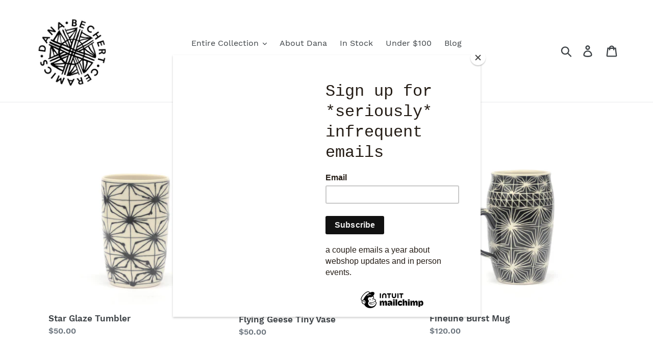

--- FILE ---
content_type: text/html; charset=utf-8
request_url: https://shopdanabechert.com/
body_size: 19356
content:
<!doctype html>
<html class="no-js" lang="en">
<head>
  <meta charset="utf-8">
  <meta http-equiv="X-UA-Compatible" content="IE=edge,chrome=1">
  <meta name="viewport" content="width=device-width,initial-scale=1">
  <meta name="theme-color" content="#f7dd72">
  <link rel="canonical" href="https://shopdanabechert.com/"><link rel="shortcut icon" href="//shopdanabechert.com/cdn/shop/files/bw_favicon_copy_df28731b-e2b2-4d2d-bdf0-ff7191779fae_32x32.jpg?v=1613785429" type="image/png"><title>Dana Bechert Ceramics</title><meta name="description" content="Fine handmade porcelain ceramics made by the artist in her home studio in Lancaster County PA. The work is hand-carved with a graphic geometric or illustrative patterns usually in monochrome black and white."><!-- /snippets/social-meta-tags.liquid -->




<meta property="og:site_name" content="Dana Bechert Ceramics">
<meta property="og:url" content="https://shopdanabechert.com/">
<meta property="og:title" content="Dana Bechert Ceramics">
<meta property="og:type" content="website">
<meta property="og:description" content="Fine handmade porcelain ceramics made by the artist in her home studio in Lancaster County PA. The work is hand-carved with a graphic geometric or illustrative patterns usually in monochrome black and white.">





<meta name="twitter:card" content="summary_large_image">
<meta name="twitter:title" content="Dana Bechert Ceramics">
<meta name="twitter:description" content="Fine handmade porcelain ceramics made by the artist in her home studio in Lancaster County PA. The work is hand-carved with a graphic geometric or illustrative patterns usually in monochrome black and white.">


  <link href="//shopdanabechert.com/cdn/shop/t/1/assets/theme.scss.css?v=77148947199652192931670430732" rel="stylesheet" type="text/css" media="all" />

  <script>
    var theme = {
      strings: {
        addToCart: "Add to cart",
        soldOut: "Sold out",
        unavailable: "Unavailable",
        regularPrice: "Regular price",
        sale: "Sale",
        showMore: "Show More",
        showLess: "Show Less",
        addressError: "Error looking up that address",
        addressNoResults: "No results for that address",
        addressQueryLimit: "You have exceeded the Google API usage limit. Consider upgrading to a \u003ca href=\"https:\/\/developers.google.com\/maps\/premium\/usage-limits\"\u003ePremium Plan\u003c\/a\u003e.",
        authError: "There was a problem authenticating your Google Maps account.",
        newWindow: "Opens in a new window.",
        external: "Opens external website.",
        newWindowExternal: "Opens external website in a new window."
      },
      moneyFormat: "${{amount}}"
    }

    document.documentElement.className = document.documentElement.className.replace('no-js', 'js');
  </script><script src="//shopdanabechert.com/cdn/shop/t/1/assets/lazysizes.js?v=68441465964607740661542840910" async="async"></script>
  <script src="//shopdanabechert.com/cdn/shop/t/1/assets/vendor.js?v=121857302354663160541542840911" defer="defer"></script>
  <script src="//shopdanabechert.com/cdn/shop/t/1/assets/theme.js?v=12513799077045517171639408472" defer="defer"></script>

  <script>window.performance && window.performance.mark && window.performance.mark('shopify.content_for_header.start');</script><meta id="shopify-digital-wallet" name="shopify-digital-wallet" content="/3774906432/digital_wallets/dialog">
<meta name="shopify-checkout-api-token" content="0f44cb009996734f2763d55115d94715">
<meta id="in-context-paypal-metadata" data-shop-id="3774906432" data-venmo-supported="false" data-environment="production" data-locale="en_US" data-paypal-v4="true" data-currency="USD">
<script async="async" src="/checkouts/internal/preloads.js?locale=en-US"></script>
<link rel="preconnect" href="https://shop.app" crossorigin="anonymous">
<script async="async" src="https://shop.app/checkouts/internal/preloads.js?locale=en-US&shop_id=3774906432" crossorigin="anonymous"></script>
<script id="apple-pay-shop-capabilities" type="application/json">{"shopId":3774906432,"countryCode":"US","currencyCode":"USD","merchantCapabilities":["supports3DS"],"merchantId":"gid:\/\/shopify\/Shop\/3774906432","merchantName":"Dana Bechert Ceramics","requiredBillingContactFields":["postalAddress","email"],"requiredShippingContactFields":["postalAddress","email"],"shippingType":"shipping","supportedNetworks":["visa","masterCard","amex","discover","elo","jcb"],"total":{"type":"pending","label":"Dana Bechert Ceramics","amount":"1.00"},"shopifyPaymentsEnabled":true,"supportsSubscriptions":true}</script>
<script id="shopify-features" type="application/json">{"accessToken":"0f44cb009996734f2763d55115d94715","betas":["rich-media-storefront-analytics"],"domain":"shopdanabechert.com","predictiveSearch":true,"shopId":3774906432,"locale":"en"}</script>
<script>var Shopify = Shopify || {};
Shopify.shop = "dana-bechert-ceramics.myshopify.com";
Shopify.locale = "en";
Shopify.currency = {"active":"USD","rate":"1.0"};
Shopify.country = "US";
Shopify.theme = {"name":"Debut","id":35832037440,"schema_name":"Debut","schema_version":"10.1.1","theme_store_id":796,"role":"main"};
Shopify.theme.handle = "null";
Shopify.theme.style = {"id":null,"handle":null};
Shopify.cdnHost = "shopdanabechert.com/cdn";
Shopify.routes = Shopify.routes || {};
Shopify.routes.root = "/";</script>
<script type="module">!function(o){(o.Shopify=o.Shopify||{}).modules=!0}(window);</script>
<script>!function(o){function n(){var o=[];function n(){o.push(Array.prototype.slice.apply(arguments))}return n.q=o,n}var t=o.Shopify=o.Shopify||{};t.loadFeatures=n(),t.autoloadFeatures=n()}(window);</script>
<script>
  window.ShopifyPay = window.ShopifyPay || {};
  window.ShopifyPay.apiHost = "shop.app\/pay";
  window.ShopifyPay.redirectState = null;
</script>
<script id="shop-js-analytics" type="application/json">{"pageType":"index"}</script>
<script defer="defer" async type="module" src="//shopdanabechert.com/cdn/shopifycloud/shop-js/modules/v2/client.init-shop-cart-sync_BdyHc3Nr.en.esm.js"></script>
<script defer="defer" async type="module" src="//shopdanabechert.com/cdn/shopifycloud/shop-js/modules/v2/chunk.common_Daul8nwZ.esm.js"></script>
<script type="module">
  await import("//shopdanabechert.com/cdn/shopifycloud/shop-js/modules/v2/client.init-shop-cart-sync_BdyHc3Nr.en.esm.js");
await import("//shopdanabechert.com/cdn/shopifycloud/shop-js/modules/v2/chunk.common_Daul8nwZ.esm.js");

  window.Shopify.SignInWithShop?.initShopCartSync?.({"fedCMEnabled":true,"windoidEnabled":true});

</script>
<script>
  window.Shopify = window.Shopify || {};
  if (!window.Shopify.featureAssets) window.Shopify.featureAssets = {};
  window.Shopify.featureAssets['shop-js'] = {"shop-cart-sync":["modules/v2/client.shop-cart-sync_QYOiDySF.en.esm.js","modules/v2/chunk.common_Daul8nwZ.esm.js"],"init-fed-cm":["modules/v2/client.init-fed-cm_DchLp9rc.en.esm.js","modules/v2/chunk.common_Daul8nwZ.esm.js"],"shop-button":["modules/v2/client.shop-button_OV7bAJc5.en.esm.js","modules/v2/chunk.common_Daul8nwZ.esm.js"],"init-windoid":["modules/v2/client.init-windoid_DwxFKQ8e.en.esm.js","modules/v2/chunk.common_Daul8nwZ.esm.js"],"shop-cash-offers":["modules/v2/client.shop-cash-offers_DWtL6Bq3.en.esm.js","modules/v2/chunk.common_Daul8nwZ.esm.js","modules/v2/chunk.modal_CQq8HTM6.esm.js"],"shop-toast-manager":["modules/v2/client.shop-toast-manager_CX9r1SjA.en.esm.js","modules/v2/chunk.common_Daul8nwZ.esm.js"],"init-shop-email-lookup-coordinator":["modules/v2/client.init-shop-email-lookup-coordinator_UhKnw74l.en.esm.js","modules/v2/chunk.common_Daul8nwZ.esm.js"],"pay-button":["modules/v2/client.pay-button_DzxNnLDY.en.esm.js","modules/v2/chunk.common_Daul8nwZ.esm.js"],"avatar":["modules/v2/client.avatar_BTnouDA3.en.esm.js"],"init-shop-cart-sync":["modules/v2/client.init-shop-cart-sync_BdyHc3Nr.en.esm.js","modules/v2/chunk.common_Daul8nwZ.esm.js"],"shop-login-button":["modules/v2/client.shop-login-button_D8B466_1.en.esm.js","modules/v2/chunk.common_Daul8nwZ.esm.js","modules/v2/chunk.modal_CQq8HTM6.esm.js"],"init-customer-accounts-sign-up":["modules/v2/client.init-customer-accounts-sign-up_C8fpPm4i.en.esm.js","modules/v2/client.shop-login-button_D8B466_1.en.esm.js","modules/v2/chunk.common_Daul8nwZ.esm.js","modules/v2/chunk.modal_CQq8HTM6.esm.js"],"init-shop-for-new-customer-accounts":["modules/v2/client.init-shop-for-new-customer-accounts_CVTO0Ztu.en.esm.js","modules/v2/client.shop-login-button_D8B466_1.en.esm.js","modules/v2/chunk.common_Daul8nwZ.esm.js","modules/v2/chunk.modal_CQq8HTM6.esm.js"],"init-customer-accounts":["modules/v2/client.init-customer-accounts_dRgKMfrE.en.esm.js","modules/v2/client.shop-login-button_D8B466_1.en.esm.js","modules/v2/chunk.common_Daul8nwZ.esm.js","modules/v2/chunk.modal_CQq8HTM6.esm.js"],"shop-follow-button":["modules/v2/client.shop-follow-button_CkZpjEct.en.esm.js","modules/v2/chunk.common_Daul8nwZ.esm.js","modules/v2/chunk.modal_CQq8HTM6.esm.js"],"lead-capture":["modules/v2/client.lead-capture_BntHBhfp.en.esm.js","modules/v2/chunk.common_Daul8nwZ.esm.js","modules/v2/chunk.modal_CQq8HTM6.esm.js"],"checkout-modal":["modules/v2/client.checkout-modal_CfxcYbTm.en.esm.js","modules/v2/chunk.common_Daul8nwZ.esm.js","modules/v2/chunk.modal_CQq8HTM6.esm.js"],"shop-login":["modules/v2/client.shop-login_Da4GZ2H6.en.esm.js","modules/v2/chunk.common_Daul8nwZ.esm.js","modules/v2/chunk.modal_CQq8HTM6.esm.js"],"payment-terms":["modules/v2/client.payment-terms_MV4M3zvL.en.esm.js","modules/v2/chunk.common_Daul8nwZ.esm.js","modules/v2/chunk.modal_CQq8HTM6.esm.js"]};
</script>
<script>(function() {
  var isLoaded = false;
  function asyncLoad() {
    if (isLoaded) return;
    isLoaded = true;
    var urls = ["https:\/\/chimpstatic.com\/mcjs-connected\/js\/users\/600106545d83e0c932263ac7b\/1cf1a3adf1ff50d83839cdc52.js?shop=dana-bechert-ceramics.myshopify.com","https:\/\/cdn.nfcube.com\/instafeed-9e561a71d14355407981f8395d923e87.js?shop=dana-bechert-ceramics.myshopify.com"];
    for (var i = 0; i < urls.length; i++) {
      var s = document.createElement('script');
      s.type = 'text/javascript';
      s.async = true;
      s.src = urls[i];
      var x = document.getElementsByTagName('script')[0];
      x.parentNode.insertBefore(s, x);
    }
  };
  if(window.attachEvent) {
    window.attachEvent('onload', asyncLoad);
  } else {
    window.addEventListener('load', asyncLoad, false);
  }
})();</script>
<script id="__st">var __st={"a":3774906432,"offset":-18000,"reqid":"b12c36c4-29d6-4a41-837b-3d8cb5f67cfb-1768998166","pageurl":"shopdanabechert.com\/","u":"7567120a45b5","p":"home"};</script>
<script>window.ShopifyPaypalV4VisibilityTracking = true;</script>
<script id="captcha-bootstrap">!function(){'use strict';const t='contact',e='account',n='new_comment',o=[[t,t],['blogs',n],['comments',n],[t,'customer']],c=[[e,'customer_login'],[e,'guest_login'],[e,'recover_customer_password'],[e,'create_customer']],r=t=>t.map((([t,e])=>`form[action*='/${t}']:not([data-nocaptcha='true']) input[name='form_type'][value='${e}']`)).join(','),a=t=>()=>t?[...document.querySelectorAll(t)].map((t=>t.form)):[];function s(){const t=[...o],e=r(t);return a(e)}const i='password',u='form_key',d=['recaptcha-v3-token','g-recaptcha-response','h-captcha-response',i],f=()=>{try{return window.sessionStorage}catch{return}},m='__shopify_v',_=t=>t.elements[u];function p(t,e,n=!1){try{const o=window.sessionStorage,c=JSON.parse(o.getItem(e)),{data:r}=function(t){const{data:e,action:n}=t;return t[m]||n?{data:e,action:n}:{data:t,action:n}}(c);for(const[e,n]of Object.entries(r))t.elements[e]&&(t.elements[e].value=n);n&&o.removeItem(e)}catch(o){console.error('form repopulation failed',{error:o})}}const l='form_type',E='cptcha';function T(t){t.dataset[E]=!0}const w=window,h=w.document,L='Shopify',v='ce_forms',y='captcha';let A=!1;((t,e)=>{const n=(g='f06e6c50-85a8-45c8-87d0-21a2b65856fe',I='https://cdn.shopify.com/shopifycloud/storefront-forms-hcaptcha/ce_storefront_forms_captcha_hcaptcha.v1.5.2.iife.js',D={infoText:'Protected by hCaptcha',privacyText:'Privacy',termsText:'Terms'},(t,e,n)=>{const o=w[L][v],c=o.bindForm;if(c)return c(t,g,e,D).then(n);var r;o.q.push([[t,g,e,D],n]),r=I,A||(h.body.append(Object.assign(h.createElement('script'),{id:'captcha-provider',async:!0,src:r})),A=!0)});var g,I,D;w[L]=w[L]||{},w[L][v]=w[L][v]||{},w[L][v].q=[],w[L][y]=w[L][y]||{},w[L][y].protect=function(t,e){n(t,void 0,e),T(t)},Object.freeze(w[L][y]),function(t,e,n,w,h,L){const[v,y,A,g]=function(t,e,n){const i=e?o:[],u=t?c:[],d=[...i,...u],f=r(d),m=r(i),_=r(d.filter((([t,e])=>n.includes(e))));return[a(f),a(m),a(_),s()]}(w,h,L),I=t=>{const e=t.target;return e instanceof HTMLFormElement?e:e&&e.form},D=t=>v().includes(t);t.addEventListener('submit',(t=>{const e=I(t);if(!e)return;const n=D(e)&&!e.dataset.hcaptchaBound&&!e.dataset.recaptchaBound,o=_(e),c=g().includes(e)&&(!o||!o.value);(n||c)&&t.preventDefault(),c&&!n&&(function(t){try{if(!f())return;!function(t){const e=f();if(!e)return;const n=_(t);if(!n)return;const o=n.value;o&&e.removeItem(o)}(t);const e=Array.from(Array(32),(()=>Math.random().toString(36)[2])).join('');!function(t,e){_(t)||t.append(Object.assign(document.createElement('input'),{type:'hidden',name:u})),t.elements[u].value=e}(t,e),function(t,e){const n=f();if(!n)return;const o=[...t.querySelectorAll(`input[type='${i}']`)].map((({name:t})=>t)),c=[...d,...o],r={};for(const[a,s]of new FormData(t).entries())c.includes(a)||(r[a]=s);n.setItem(e,JSON.stringify({[m]:1,action:t.action,data:r}))}(t,e)}catch(e){console.error('failed to persist form',e)}}(e),e.submit())}));const S=(t,e)=>{t&&!t.dataset[E]&&(n(t,e.some((e=>e===t))),T(t))};for(const o of['focusin','change'])t.addEventListener(o,(t=>{const e=I(t);D(e)&&S(e,y())}));const B=e.get('form_key'),M=e.get(l),P=B&&M;t.addEventListener('DOMContentLoaded',(()=>{const t=y();if(P)for(const e of t)e.elements[l].value===M&&p(e,B);[...new Set([...A(),...v().filter((t=>'true'===t.dataset.shopifyCaptcha))])].forEach((e=>S(e,t)))}))}(h,new URLSearchParams(w.location.search),n,t,e,['guest_login'])})(!0,!0)}();</script>
<script integrity="sha256-4kQ18oKyAcykRKYeNunJcIwy7WH5gtpwJnB7kiuLZ1E=" data-source-attribution="shopify.loadfeatures" defer="defer" src="//shopdanabechert.com/cdn/shopifycloud/storefront/assets/storefront/load_feature-a0a9edcb.js" crossorigin="anonymous"></script>
<script crossorigin="anonymous" defer="defer" src="//shopdanabechert.com/cdn/shopifycloud/storefront/assets/shopify_pay/storefront-65b4c6d7.js?v=20250812"></script>
<script data-source-attribution="shopify.dynamic_checkout.dynamic.init">var Shopify=Shopify||{};Shopify.PaymentButton=Shopify.PaymentButton||{isStorefrontPortableWallets:!0,init:function(){window.Shopify.PaymentButton.init=function(){};var t=document.createElement("script");t.src="https://shopdanabechert.com/cdn/shopifycloud/portable-wallets/latest/portable-wallets.en.js",t.type="module",document.head.appendChild(t)}};
</script>
<script data-source-attribution="shopify.dynamic_checkout.buyer_consent">
  function portableWalletsHideBuyerConsent(e){var t=document.getElementById("shopify-buyer-consent"),n=document.getElementById("shopify-subscription-policy-button");t&&n&&(t.classList.add("hidden"),t.setAttribute("aria-hidden","true"),n.removeEventListener("click",e))}function portableWalletsShowBuyerConsent(e){var t=document.getElementById("shopify-buyer-consent"),n=document.getElementById("shopify-subscription-policy-button");t&&n&&(t.classList.remove("hidden"),t.removeAttribute("aria-hidden"),n.addEventListener("click",e))}window.Shopify?.PaymentButton&&(window.Shopify.PaymentButton.hideBuyerConsent=portableWalletsHideBuyerConsent,window.Shopify.PaymentButton.showBuyerConsent=portableWalletsShowBuyerConsent);
</script>
<script data-source-attribution="shopify.dynamic_checkout.cart.bootstrap">document.addEventListener("DOMContentLoaded",(function(){function t(){return document.querySelector("shopify-accelerated-checkout-cart, shopify-accelerated-checkout")}if(t())Shopify.PaymentButton.init();else{new MutationObserver((function(e,n){t()&&(Shopify.PaymentButton.init(),n.disconnect())})).observe(document.body,{childList:!0,subtree:!0})}}));
</script>
<link id="shopify-accelerated-checkout-styles" rel="stylesheet" media="screen" href="https://shopdanabechert.com/cdn/shopifycloud/portable-wallets/latest/accelerated-checkout-backwards-compat.css" crossorigin="anonymous">
<style id="shopify-accelerated-checkout-cart">
        #shopify-buyer-consent {
  margin-top: 1em;
  display: inline-block;
  width: 100%;
}

#shopify-buyer-consent.hidden {
  display: none;
}

#shopify-subscription-policy-button {
  background: none;
  border: none;
  padding: 0;
  text-decoration: underline;
  font-size: inherit;
  cursor: pointer;
}

#shopify-subscription-policy-button::before {
  box-shadow: none;
}

      </style>

<script>window.performance && window.performance.mark && window.performance.mark('shopify.content_for_header.end');</script>
<meta property="og:image" content="https://cdn.shopify.com/s/files/1/0037/7490/6432/files/ray_logo_with_name_s.jpg?height=628&pad_color=fff&v=1613782697&width=1200" />
<meta property="og:image:secure_url" content="https://cdn.shopify.com/s/files/1/0037/7490/6432/files/ray_logo_with_name_s.jpg?height=628&pad_color=fff&v=1613782697&width=1200" />
<meta property="og:image:width" content="1200" />
<meta property="og:image:height" content="628" />
<link href="https://monorail-edge.shopifysvc.com" rel="dns-prefetch">
<script>(function(){if ("sendBeacon" in navigator && "performance" in window) {try {var session_token_from_headers = performance.getEntriesByType('navigation')[0].serverTiming.find(x => x.name == '_s').description;} catch {var session_token_from_headers = undefined;}var session_cookie_matches = document.cookie.match(/_shopify_s=([^;]*)/);var session_token_from_cookie = session_cookie_matches && session_cookie_matches.length === 2 ? session_cookie_matches[1] : "";var session_token = session_token_from_headers || session_token_from_cookie || "";function handle_abandonment_event(e) {var entries = performance.getEntries().filter(function(entry) {return /monorail-edge.shopifysvc.com/.test(entry.name);});if (!window.abandonment_tracked && entries.length === 0) {window.abandonment_tracked = true;var currentMs = Date.now();var navigation_start = performance.timing.navigationStart;var payload = {shop_id: 3774906432,url: window.location.href,navigation_start,duration: currentMs - navigation_start,session_token,page_type: "index"};window.navigator.sendBeacon("https://monorail-edge.shopifysvc.com/v1/produce", JSON.stringify({schema_id: "online_store_buyer_site_abandonment/1.1",payload: payload,metadata: {event_created_at_ms: currentMs,event_sent_at_ms: currentMs}}));}}window.addEventListener('pagehide', handle_abandonment_event);}}());</script>
<script id="web-pixels-manager-setup">(function e(e,d,r,n,o){if(void 0===o&&(o={}),!Boolean(null===(a=null===(i=window.Shopify)||void 0===i?void 0:i.analytics)||void 0===a?void 0:a.replayQueue)){var i,a;window.Shopify=window.Shopify||{};var t=window.Shopify;t.analytics=t.analytics||{};var s=t.analytics;s.replayQueue=[],s.publish=function(e,d,r){return s.replayQueue.push([e,d,r]),!0};try{self.performance.mark("wpm:start")}catch(e){}var l=function(){var e={modern:/Edge?\/(1{2}[4-9]|1[2-9]\d|[2-9]\d{2}|\d{4,})\.\d+(\.\d+|)|Firefox\/(1{2}[4-9]|1[2-9]\d|[2-9]\d{2}|\d{4,})\.\d+(\.\d+|)|Chrom(ium|e)\/(9{2}|\d{3,})\.\d+(\.\d+|)|(Maci|X1{2}).+ Version\/(15\.\d+|(1[6-9]|[2-9]\d|\d{3,})\.\d+)([,.]\d+|)( \(\w+\)|)( Mobile\/\w+|) Safari\/|Chrome.+OPR\/(9{2}|\d{3,})\.\d+\.\d+|(CPU[ +]OS|iPhone[ +]OS|CPU[ +]iPhone|CPU IPhone OS|CPU iPad OS)[ +]+(15[._]\d+|(1[6-9]|[2-9]\d|\d{3,})[._]\d+)([._]\d+|)|Android:?[ /-](13[3-9]|1[4-9]\d|[2-9]\d{2}|\d{4,})(\.\d+|)(\.\d+|)|Android.+Firefox\/(13[5-9]|1[4-9]\d|[2-9]\d{2}|\d{4,})\.\d+(\.\d+|)|Android.+Chrom(ium|e)\/(13[3-9]|1[4-9]\d|[2-9]\d{2}|\d{4,})\.\d+(\.\d+|)|SamsungBrowser\/([2-9]\d|\d{3,})\.\d+/,legacy:/Edge?\/(1[6-9]|[2-9]\d|\d{3,})\.\d+(\.\d+|)|Firefox\/(5[4-9]|[6-9]\d|\d{3,})\.\d+(\.\d+|)|Chrom(ium|e)\/(5[1-9]|[6-9]\d|\d{3,})\.\d+(\.\d+|)([\d.]+$|.*Safari\/(?![\d.]+ Edge\/[\d.]+$))|(Maci|X1{2}).+ Version\/(10\.\d+|(1[1-9]|[2-9]\d|\d{3,})\.\d+)([,.]\d+|)( \(\w+\)|)( Mobile\/\w+|) Safari\/|Chrome.+OPR\/(3[89]|[4-9]\d|\d{3,})\.\d+\.\d+|(CPU[ +]OS|iPhone[ +]OS|CPU[ +]iPhone|CPU IPhone OS|CPU iPad OS)[ +]+(10[._]\d+|(1[1-9]|[2-9]\d|\d{3,})[._]\d+)([._]\d+|)|Android:?[ /-](13[3-9]|1[4-9]\d|[2-9]\d{2}|\d{4,})(\.\d+|)(\.\d+|)|Mobile Safari.+OPR\/([89]\d|\d{3,})\.\d+\.\d+|Android.+Firefox\/(13[5-9]|1[4-9]\d|[2-9]\d{2}|\d{4,})\.\d+(\.\d+|)|Android.+Chrom(ium|e)\/(13[3-9]|1[4-9]\d|[2-9]\d{2}|\d{4,})\.\d+(\.\d+|)|Android.+(UC? ?Browser|UCWEB|U3)[ /]?(15\.([5-9]|\d{2,})|(1[6-9]|[2-9]\d|\d{3,})\.\d+)\.\d+|SamsungBrowser\/(5\.\d+|([6-9]|\d{2,})\.\d+)|Android.+MQ{2}Browser\/(14(\.(9|\d{2,})|)|(1[5-9]|[2-9]\d|\d{3,})(\.\d+|))(\.\d+|)|K[Aa][Ii]OS\/(3\.\d+|([4-9]|\d{2,})\.\d+)(\.\d+|)/},d=e.modern,r=e.legacy,n=navigator.userAgent;return n.match(d)?"modern":n.match(r)?"legacy":"unknown"}(),u="modern"===l?"modern":"legacy",c=(null!=n?n:{modern:"",legacy:""})[u],f=function(e){return[e.baseUrl,"/wpm","/b",e.hashVersion,"modern"===e.buildTarget?"m":"l",".js"].join("")}({baseUrl:d,hashVersion:r,buildTarget:u}),m=function(e){var d=e.version,r=e.bundleTarget,n=e.surface,o=e.pageUrl,i=e.monorailEndpoint;return{emit:function(e){var a=e.status,t=e.errorMsg,s=(new Date).getTime(),l=JSON.stringify({metadata:{event_sent_at_ms:s},events:[{schema_id:"web_pixels_manager_load/3.1",payload:{version:d,bundle_target:r,page_url:o,status:a,surface:n,error_msg:t},metadata:{event_created_at_ms:s}}]});if(!i)return console&&console.warn&&console.warn("[Web Pixels Manager] No Monorail endpoint provided, skipping logging."),!1;try{return self.navigator.sendBeacon.bind(self.navigator)(i,l)}catch(e){}var u=new XMLHttpRequest;try{return u.open("POST",i,!0),u.setRequestHeader("Content-Type","text/plain"),u.send(l),!0}catch(e){return console&&console.warn&&console.warn("[Web Pixels Manager] Got an unhandled error while logging to Monorail."),!1}}}}({version:r,bundleTarget:l,surface:e.surface,pageUrl:self.location.href,monorailEndpoint:e.monorailEndpoint});try{o.browserTarget=l,function(e){var d=e.src,r=e.async,n=void 0===r||r,o=e.onload,i=e.onerror,a=e.sri,t=e.scriptDataAttributes,s=void 0===t?{}:t,l=document.createElement("script"),u=document.querySelector("head"),c=document.querySelector("body");if(l.async=n,l.src=d,a&&(l.integrity=a,l.crossOrigin="anonymous"),s)for(var f in s)if(Object.prototype.hasOwnProperty.call(s,f))try{l.dataset[f]=s[f]}catch(e){}if(o&&l.addEventListener("load",o),i&&l.addEventListener("error",i),u)u.appendChild(l);else{if(!c)throw new Error("Did not find a head or body element to append the script");c.appendChild(l)}}({src:f,async:!0,onload:function(){if(!function(){var e,d;return Boolean(null===(d=null===(e=window.Shopify)||void 0===e?void 0:e.analytics)||void 0===d?void 0:d.initialized)}()){var d=window.webPixelsManager.init(e)||void 0;if(d){var r=window.Shopify.analytics;r.replayQueue.forEach((function(e){var r=e[0],n=e[1],o=e[2];d.publishCustomEvent(r,n,o)})),r.replayQueue=[],r.publish=d.publishCustomEvent,r.visitor=d.visitor,r.initialized=!0}}},onerror:function(){return m.emit({status:"failed",errorMsg:"".concat(f," has failed to load")})},sri:function(e){var d=/^sha384-[A-Za-z0-9+/=]+$/;return"string"==typeof e&&d.test(e)}(c)?c:"",scriptDataAttributes:o}),m.emit({status:"loading"})}catch(e){m.emit({status:"failed",errorMsg:(null==e?void 0:e.message)||"Unknown error"})}}})({shopId: 3774906432,storefrontBaseUrl: "https://shopdanabechert.com",extensionsBaseUrl: "https://extensions.shopifycdn.com/cdn/shopifycloud/web-pixels-manager",monorailEndpoint: "https://monorail-edge.shopifysvc.com/unstable/produce_batch",surface: "storefront-renderer",enabledBetaFlags: ["2dca8a86"],webPixelsConfigList: [{"id":"shopify-app-pixel","configuration":"{}","eventPayloadVersion":"v1","runtimeContext":"STRICT","scriptVersion":"0450","apiClientId":"shopify-pixel","type":"APP","privacyPurposes":["ANALYTICS","MARKETING"]},{"id":"shopify-custom-pixel","eventPayloadVersion":"v1","runtimeContext":"LAX","scriptVersion":"0450","apiClientId":"shopify-pixel","type":"CUSTOM","privacyPurposes":["ANALYTICS","MARKETING"]}],isMerchantRequest: false,initData: {"shop":{"name":"Dana Bechert Ceramics","paymentSettings":{"currencyCode":"USD"},"myshopifyDomain":"dana-bechert-ceramics.myshopify.com","countryCode":"US","storefrontUrl":"https:\/\/shopdanabechert.com"},"customer":null,"cart":null,"checkout":null,"productVariants":[],"purchasingCompany":null},},"https://shopdanabechert.com/cdn","fcfee988w5aeb613cpc8e4bc33m6693e112",{"modern":"","legacy":""},{"shopId":"3774906432","storefrontBaseUrl":"https:\/\/shopdanabechert.com","extensionBaseUrl":"https:\/\/extensions.shopifycdn.com\/cdn\/shopifycloud\/web-pixels-manager","surface":"storefront-renderer","enabledBetaFlags":"[\"2dca8a86\"]","isMerchantRequest":"false","hashVersion":"fcfee988w5aeb613cpc8e4bc33m6693e112","publish":"custom","events":"[[\"page_viewed\",{}]]"});</script><script>
  window.ShopifyAnalytics = window.ShopifyAnalytics || {};
  window.ShopifyAnalytics.meta = window.ShopifyAnalytics.meta || {};
  window.ShopifyAnalytics.meta.currency = 'USD';
  var meta = {"page":{"pageType":"home","requestId":"b12c36c4-29d6-4a41-837b-3d8cb5f67cfb-1768998166"}};
  for (var attr in meta) {
    window.ShopifyAnalytics.meta[attr] = meta[attr];
  }
</script>
<script class="analytics">
  (function () {
    var customDocumentWrite = function(content) {
      var jquery = null;

      if (window.jQuery) {
        jquery = window.jQuery;
      } else if (window.Checkout && window.Checkout.$) {
        jquery = window.Checkout.$;
      }

      if (jquery) {
        jquery('body').append(content);
      }
    };

    var hasLoggedConversion = function(token) {
      if (token) {
        return document.cookie.indexOf('loggedConversion=' + token) !== -1;
      }
      return false;
    }

    var setCookieIfConversion = function(token) {
      if (token) {
        var twoMonthsFromNow = new Date(Date.now());
        twoMonthsFromNow.setMonth(twoMonthsFromNow.getMonth() + 2);

        document.cookie = 'loggedConversion=' + token + '; expires=' + twoMonthsFromNow;
      }
    }

    var trekkie = window.ShopifyAnalytics.lib = window.trekkie = window.trekkie || [];
    if (trekkie.integrations) {
      return;
    }
    trekkie.methods = [
      'identify',
      'page',
      'ready',
      'track',
      'trackForm',
      'trackLink'
    ];
    trekkie.factory = function(method) {
      return function() {
        var args = Array.prototype.slice.call(arguments);
        args.unshift(method);
        trekkie.push(args);
        return trekkie;
      };
    };
    for (var i = 0; i < trekkie.methods.length; i++) {
      var key = trekkie.methods[i];
      trekkie[key] = trekkie.factory(key);
    }
    trekkie.load = function(config) {
      trekkie.config = config || {};
      trekkie.config.initialDocumentCookie = document.cookie;
      var first = document.getElementsByTagName('script')[0];
      var script = document.createElement('script');
      script.type = 'text/javascript';
      script.onerror = function(e) {
        var scriptFallback = document.createElement('script');
        scriptFallback.type = 'text/javascript';
        scriptFallback.onerror = function(error) {
                var Monorail = {
      produce: function produce(monorailDomain, schemaId, payload) {
        var currentMs = new Date().getTime();
        var event = {
          schema_id: schemaId,
          payload: payload,
          metadata: {
            event_created_at_ms: currentMs,
            event_sent_at_ms: currentMs
          }
        };
        return Monorail.sendRequest("https://" + monorailDomain + "/v1/produce", JSON.stringify(event));
      },
      sendRequest: function sendRequest(endpointUrl, payload) {
        // Try the sendBeacon API
        if (window && window.navigator && typeof window.navigator.sendBeacon === 'function' && typeof window.Blob === 'function' && !Monorail.isIos12()) {
          var blobData = new window.Blob([payload], {
            type: 'text/plain'
          });

          if (window.navigator.sendBeacon(endpointUrl, blobData)) {
            return true;
          } // sendBeacon was not successful

        } // XHR beacon

        var xhr = new XMLHttpRequest();

        try {
          xhr.open('POST', endpointUrl);
          xhr.setRequestHeader('Content-Type', 'text/plain');
          xhr.send(payload);
        } catch (e) {
          console.log(e);
        }

        return false;
      },
      isIos12: function isIos12() {
        return window.navigator.userAgent.lastIndexOf('iPhone; CPU iPhone OS 12_') !== -1 || window.navigator.userAgent.lastIndexOf('iPad; CPU OS 12_') !== -1;
      }
    };
    Monorail.produce('monorail-edge.shopifysvc.com',
      'trekkie_storefront_load_errors/1.1',
      {shop_id: 3774906432,
      theme_id: 35832037440,
      app_name: "storefront",
      context_url: window.location.href,
      source_url: "//shopdanabechert.com/cdn/s/trekkie.storefront.cd680fe47e6c39ca5d5df5f0a32d569bc48c0f27.min.js"});

        };
        scriptFallback.async = true;
        scriptFallback.src = '//shopdanabechert.com/cdn/s/trekkie.storefront.cd680fe47e6c39ca5d5df5f0a32d569bc48c0f27.min.js';
        first.parentNode.insertBefore(scriptFallback, first);
      };
      script.async = true;
      script.src = '//shopdanabechert.com/cdn/s/trekkie.storefront.cd680fe47e6c39ca5d5df5f0a32d569bc48c0f27.min.js';
      first.parentNode.insertBefore(script, first);
    };
    trekkie.load(
      {"Trekkie":{"appName":"storefront","development":false,"defaultAttributes":{"shopId":3774906432,"isMerchantRequest":null,"themeId":35832037440,"themeCityHash":"5749068649406211846","contentLanguage":"en","currency":"USD","eventMetadataId":"671e881b-0e74-4685-a28b-1bba1474f2f3"},"isServerSideCookieWritingEnabled":true,"monorailRegion":"shop_domain","enabledBetaFlags":["65f19447"]},"Session Attribution":{},"S2S":{"facebookCapiEnabled":false,"source":"trekkie-storefront-renderer","apiClientId":580111}}
    );

    var loaded = false;
    trekkie.ready(function() {
      if (loaded) return;
      loaded = true;

      window.ShopifyAnalytics.lib = window.trekkie;

      var originalDocumentWrite = document.write;
      document.write = customDocumentWrite;
      try { window.ShopifyAnalytics.merchantGoogleAnalytics.call(this); } catch(error) {};
      document.write = originalDocumentWrite;

      window.ShopifyAnalytics.lib.page(null,{"pageType":"home","requestId":"b12c36c4-29d6-4a41-837b-3d8cb5f67cfb-1768998166","shopifyEmitted":true});

      var match = window.location.pathname.match(/checkouts\/(.+)\/(thank_you|post_purchase)/)
      var token = match? match[1]: undefined;
      if (!hasLoggedConversion(token)) {
        setCookieIfConversion(token);
        
      }
    });


        var eventsListenerScript = document.createElement('script');
        eventsListenerScript.async = true;
        eventsListenerScript.src = "//shopdanabechert.com/cdn/shopifycloud/storefront/assets/shop_events_listener-3da45d37.js";
        document.getElementsByTagName('head')[0].appendChild(eventsListenerScript);

})();</script>
<script
  defer
  src="https://shopdanabechert.com/cdn/shopifycloud/perf-kit/shopify-perf-kit-3.0.4.min.js"
  data-application="storefront-renderer"
  data-shop-id="3774906432"
  data-render-region="gcp-us-central1"
  data-page-type="index"
  data-theme-instance-id="35832037440"
  data-theme-name="Debut"
  data-theme-version="10.1.1"
  data-monorail-region="shop_domain"
  data-resource-timing-sampling-rate="10"
  data-shs="true"
  data-shs-beacon="true"
  data-shs-export-with-fetch="true"
  data-shs-logs-sample-rate="1"
  data-shs-beacon-endpoint="https://shopdanabechert.com/api/collect"
></script>
</head>

<body class="template-index">
<script>
(function(i,s,o,g,r,a,m){
  i['GoogleAnalyticsObject']=r;
  i[r]=i[r]||function(){(i[r].q=i[r].q||[]).push(arguments)},
  i[r].l=1*new Date();
  a=s.createElement(o),m=s.getElementsByTagName(o)[0];
  a.async=1;
  a.src=g;
  m.parentNode.insertBefore(a,m)
})(window,document,'script','//www.google-analytics.com/analytics.js','ga');

ga('create', 'UA-23203852-5', 'auto');
ga('send', 'pageview');
</script>
  <a class="in-page-link visually-hidden skip-link" href="#MainContent">Skip to content</a>

  <div id="SearchDrawer" class="search-bar drawer drawer--top" role="dialog" aria-modal="true" aria-label="Search">
    <div class="search-bar__table">
      <div class="search-bar__table-cell search-bar__form-wrapper">
        <form class="search search-bar__form" action="/search" method="get" role="search">
          <input class="search__input search-bar__input" type="search" name="q" value="" placeholder="Search" aria-label="Search">
          <button class="search-bar__submit search__submit btn--link" type="submit">
            <svg aria-hidden="true" focusable="false" role="presentation" class="icon icon-search" viewBox="0 0 37 40"><path d="M35.6 36l-9.8-9.8c4.1-5.4 3.6-13.2-1.3-18.1-5.4-5.4-14.2-5.4-19.7 0-5.4 5.4-5.4 14.2 0 19.7 2.6 2.6 6.1 4.1 9.8 4.1 3 0 5.9-1 8.3-2.8l9.8 9.8c.4.4.9.6 1.4.6s1-.2 1.4-.6c.9-.9.9-2.1.1-2.9zm-20.9-8.2c-2.6 0-5.1-1-7-2.9-3.9-3.9-3.9-10.1 0-14C9.6 9 12.2 8 14.7 8s5.1 1 7 2.9c3.9 3.9 3.9 10.1 0 14-1.9 1.9-4.4 2.9-7 2.9z"/></svg>
            <span class="icon__fallback-text">Submit</span>
          </button>
        </form>
      </div>
      <div class="search-bar__table-cell text-right">
        <button type="button" class="btn--link search-bar__close js-drawer-close">
          <svg aria-hidden="true" focusable="false" role="presentation" class="icon icon-close" viewBox="0 0 37 40"><path d="M21.3 23l11-11c.8-.8.8-2 0-2.8-.8-.8-2-.8-2.8 0l-11 11-11-11c-.8-.8-2-.8-2.8 0-.8.8-.8 2 0 2.8l11 11-11 11c-.8.8-.8 2 0 2.8.4.4.9.6 1.4.6s1-.2 1.4-.6l11-11 11 11c.4.4.9.6 1.4.6s1-.2 1.4-.6c.8-.8.8-2 0-2.8l-11-11z"/></svg>
          <span class="icon__fallback-text">Close search</span>
        </button>
      </div>
    </div>
  </div>

  <div id="shopify-section-header" class="shopify-section">

<div data-section-id="header" data-section-type="header-section">
  

  <header class="site-header border-bottom logo--left" role="banner">
    <div class="grid grid--no-gutters grid--table site-header__mobile-nav">
      

      <div class="grid__item medium-up--one-quarter logo-align--left">
        
        
          <h1 class="h2 site-header__logo">
        
          
<a href="/" class="site-header__logo-image">
              
              <img class="lazyload js"
                   src="//shopdanabechert.com/cdn/shop/files/ray_logo_with_name_s_300x300.jpg?v=1613782697"
                   data-src="//shopdanabechert.com/cdn/shop/files/ray_logo_with_name_s_{width}x.jpg?v=1613782697"
                   data-widths="[180, 360, 540, 720, 900, 1080, 1296, 1512, 1728, 2048]"
                   data-aspectratio="1.0"
                   data-sizes="auto"
                   alt="Dana Bechert Ceramics"
                   style="max-width: 170px">
              <noscript>
                
                <img src="//shopdanabechert.com/cdn/shop/files/ray_logo_with_name_s_170x.jpg?v=1613782697"
                     srcset="//shopdanabechert.com/cdn/shop/files/ray_logo_with_name_s_170x.jpg?v=1613782697 1x, //shopdanabechert.com/cdn/shop/files/ray_logo_with_name_s_170x@2x.jpg?v=1613782697 2x"
                     alt="Dana Bechert Ceramics"
                     style="max-width: 170px;">
              </noscript>
            </a>
          
        
          </h1>
        
      </div>

      
        <nav class="grid__item medium-up--one-half small--hide" id="AccessibleNav" role="navigation">
          <ul class="site-nav list--inline " id="SiteNav">
  



    
      <li class="site-nav--has-dropdown">
        <button class="site-nav__link site-nav__link--main site-nav__link--button" type="button" aria-haspopup="true" aria-expanded="false" aria-controls="SiteNavLabel-entire-collection">
          <span class="site-nav__label">Entire Collection</span><svg aria-hidden="true" focusable="false" role="presentation" class="icon icon--wide icon-chevron-down" viewBox="0 0 498.98 284.49"><defs><style>.cls-1{fill:#231f20}</style></defs><path class="cls-1" d="M80.93 271.76A35 35 0 0 1 140.68 247l189.74 189.75L520.16 247a35 35 0 1 1 49.5 49.5L355.17 511a35 35 0 0 1-49.5 0L91.18 296.5a34.89 34.89 0 0 1-10.25-24.74z" transform="translate(-80.93 -236.76)"/></svg>
        </button>

        <div class="site-nav__dropdown" id="SiteNavLabel-entire-collection">
          
            <ul>
              
                <li>
                  <a href="/collections/in-stock" class="site-nav__link site-nav__child-link">
                    <span class="site-nav__label">In Stock</span>
                  </a>
                </li>
              
                <li>
                  <a href="/collections/archive" class="site-nav__link site-nav__child-link">
                    <span class="site-nav__label">Archvied</span>
                  </a>
                </li>
              
                <li>
                  <a href="/collections/fine-illustration-pieces" class="site-nav__link site-nav__child-link">
                    <span class="site-nav__label">Illustration Pieces</span>
                  </a>
                </li>
              
                <li>
                  <a href="/collections/mugs-and-tumblers-1" class="site-nav__link site-nav__child-link">
                    <span class="site-nav__label">Mugs and Tumblers</span>
                  </a>
                </li>
              
                <li>
                  <a href="/collections/vases" class="site-nav__link site-nav__child-link">
                    <span class="site-nav__label">Vases</span>
                  </a>
                </li>
              
                <li>
                  <a href="/collections/planters" class="site-nav__link site-nav__child-link">
                    <span class="site-nav__label">Planters</span>
                  </a>
                </li>
              
                <li>
                  <a href="/collections/dishes" class="site-nav__link site-nav__child-link">
                    <span class="site-nav__label">Dishes</span>
                  </a>
                </li>
              
                <li>
                  <a href="/collections/pipes" class="site-nav__link site-nav__child-link">
                    <span class="site-nav__label">Pipes</span>
                  </a>
                </li>
              
                <li>
                  <a href="/collections/earrings" class="site-nav__link site-nav__child-link">
                    <span class="site-nav__label">Earrings</span>
                  </a>
                </li>
              
                <li>
                  <a href="/collections/sale-seconds" class="site-nav__link site-nav__child-link">
                    <span class="site-nav__label">Sale</span>
                  </a>
                </li>
              
                <li>
                  <a href="/collections/all" class="site-nav__link site-nav__child-link site-nav__link--last">
                    <span class="site-nav__label">All Items</span>
                  </a>
                </li>
              
            </ul>
          
        </div>
      </li>
    
  



    
      <li>
        <a href="http://www.danabechert.com/about" class="site-nav__link site-nav__link--main">
          <span class="site-nav__label">About Dana</span>
        </a>
      </li>
    
  



    
      <li>
        <a href="/collections/in-stock" class="site-nav__link site-nav__link--main">
          <span class="site-nav__label">In Stock</span>
        </a>
      </li>
    
  



    
      <li>
        <a href="/collections/under-101" class="site-nav__link site-nav__link--main">
          <span class="site-nav__label">Under $100</span>
        </a>
      </li>
    
  



    
      <li>
        <a href="/blogs/news" class="site-nav__link site-nav__link--main">
          <span class="site-nav__label">Blog</span>
        </a>
      </li>
    
  



    
      <li>
        <a href="http://www.danabechert.com" class="site-nav__link site-nav__link--main">
          <span class="site-nav__label">Portfolio</span>
        </a>
      </li>
    
  
</ul>

        </nav>
      

      <div class="grid__item medium-up--one-quarter text-right site-header__icons site-header__icons--plus">
        <div class="site-header__icons-wrapper">
          <div class="site-header__search site-header__icon">
            <form action="/search" method="get" class="search-header search" role="search">
  <input class="search-header__input search__input"
    type="search"
    name="q"
    placeholder="Search"
    aria-label="Search">
  <button class="search-header__submit search__submit btn--link site-header__icon" type="submit">
    <svg aria-hidden="true" focusable="false" role="presentation" class="icon icon-search" viewBox="0 0 37 40"><path d="M35.6 36l-9.8-9.8c4.1-5.4 3.6-13.2-1.3-18.1-5.4-5.4-14.2-5.4-19.7 0-5.4 5.4-5.4 14.2 0 19.7 2.6 2.6 6.1 4.1 9.8 4.1 3 0 5.9-1 8.3-2.8l9.8 9.8c.4.4.9.6 1.4.6s1-.2 1.4-.6c.9-.9.9-2.1.1-2.9zm-20.9-8.2c-2.6 0-5.1-1-7-2.9-3.9-3.9-3.9-10.1 0-14C9.6 9 12.2 8 14.7 8s5.1 1 7 2.9c3.9 3.9 3.9 10.1 0 14-1.9 1.9-4.4 2.9-7 2.9z"/></svg>
    <span class="icon__fallback-text">Submit</span>
  </button>
</form>

          </div>

          <button type="button" class="btn--link site-header__icon site-header__search-toggle js-drawer-open-top">
            <svg aria-hidden="true" focusable="false" role="presentation" class="icon icon-search" viewBox="0 0 37 40"><path d="M35.6 36l-9.8-9.8c4.1-5.4 3.6-13.2-1.3-18.1-5.4-5.4-14.2-5.4-19.7 0-5.4 5.4-5.4 14.2 0 19.7 2.6 2.6 6.1 4.1 9.8 4.1 3 0 5.9-1 8.3-2.8l9.8 9.8c.4.4.9.6 1.4.6s1-.2 1.4-.6c.9-.9.9-2.1.1-2.9zm-20.9-8.2c-2.6 0-5.1-1-7-2.9-3.9-3.9-3.9-10.1 0-14C9.6 9 12.2 8 14.7 8s5.1 1 7 2.9c3.9 3.9 3.9 10.1 0 14-1.9 1.9-4.4 2.9-7 2.9z"/></svg>
            <span class="icon__fallback-text">Search</span>
          </button>

          
            
              <a href="/account/login" class="site-header__icon site-header__account">
                <svg aria-hidden="true" focusable="false" role="presentation" class="icon icon-login" viewBox="0 0 28.33 37.68"><path d="M14.17 14.9a7.45 7.45 0 1 0-7.5-7.45 7.46 7.46 0 0 0 7.5 7.45zm0-10.91a3.45 3.45 0 1 1-3.5 3.46A3.46 3.46 0 0 1 14.17 4zM14.17 16.47A14.18 14.18 0 0 0 0 30.68c0 1.41.66 4 5.11 5.66a27.17 27.17 0 0 0 9.06 1.34c6.54 0 14.17-1.84 14.17-7a14.18 14.18 0 0 0-14.17-14.21zm0 17.21c-6.3 0-10.17-1.77-10.17-3a10.17 10.17 0 1 1 20.33 0c.01 1.23-3.86 3-10.16 3z"/></svg>
                <span class="icon__fallback-text">Log in</span>
              </a>
            
          

          <a href="/cart" class="site-header__icon site-header__cart">
            <svg aria-hidden="true" focusable="false" role="presentation" class="icon icon-cart" viewBox="0 0 37 40"><path d="M36.5 34.8L33.3 8h-5.9C26.7 3.9 23 .8 18.5.8S10.3 3.9 9.6 8H3.7L.5 34.8c-.2 1.5.4 2.4.9 3 .5.5 1.4 1.2 3.1 1.2h28c1.3 0 2.4-.4 3.1-1.3.7-.7 1-1.8.9-2.9zm-18-30c2.2 0 4.1 1.4 4.7 3.2h-9.5c.7-1.9 2.6-3.2 4.8-3.2zM4.5 35l2.8-23h2.2v3c0 1.1.9 2 2 2s2-.9 2-2v-3h10v3c0 1.1.9 2 2 2s2-.9 2-2v-3h2.2l2.8 23h-28z"/></svg>
            <span class="icon__fallback-text">Cart</span>
            
          </a>

          

          
            <button type="button" class="btn--link site-header__icon site-header__menu js-mobile-nav-toggle mobile-nav--open" aria-controls="MobileNav"  aria-expanded="false" aria-label="Menu">
              <svg aria-hidden="true" focusable="false" role="presentation" class="icon icon-hamburger" viewBox="0 0 37 40"><path d="M33.5 25h-30c-1.1 0-2-.9-2-2s.9-2 2-2h30c1.1 0 2 .9 2 2s-.9 2-2 2zm0-11.5h-30c-1.1 0-2-.9-2-2s.9-2 2-2h30c1.1 0 2 .9 2 2s-.9 2-2 2zm0 23h-30c-1.1 0-2-.9-2-2s.9-2 2-2h30c1.1 0 2 .9 2 2s-.9 2-2 2z"/></svg>
              <svg aria-hidden="true" focusable="false" role="presentation" class="icon icon-close" viewBox="0 0 37 40"><path d="M21.3 23l11-11c.8-.8.8-2 0-2.8-.8-.8-2-.8-2.8 0l-11 11-11-11c-.8-.8-2-.8-2.8 0-.8.8-.8 2 0 2.8l11 11-11 11c-.8.8-.8 2 0 2.8.4.4.9.6 1.4.6s1-.2 1.4-.6l11-11 11 11c.4.4.9.6 1.4.6s1-.2 1.4-.6c.8-.8.8-2 0-2.8l-11-11z"/></svg>
            </button>
          
        </div>

      </div>
    </div>

    <nav class="mobile-nav-wrapper medium-up--hide" role="navigation">
      <ul id="MobileNav" class="mobile-nav">
        
<li class="mobile-nav__item border-bottom">
            
              
              <button type="button" class="btn--link js-toggle-submenu mobile-nav__link" data-target="entire-collection-1" data-level="1" aria-expanded="false">
                <span class="mobile-nav__label">Entire Collection</span>
                <div class="mobile-nav__icon">
                  <svg aria-hidden="true" focusable="false" role="presentation" class="icon icon-chevron-right" viewBox="0 0 7 11"><path d="M1.5 11A1.5 1.5 0 0 1 .44 8.44L3.38 5.5.44 2.56A1.5 1.5 0 0 1 2.56.44l4 4a1.5 1.5 0 0 1 0 2.12l-4 4A1.5 1.5 0 0 1 1.5 11z" fill="#fff"/></svg>
                </div>
              </button>
              <ul class="mobile-nav__dropdown" data-parent="entire-collection-1" data-level="2">
                <li class="visually-hidden" tabindex="-1" data-menu-title="2">Entire Collection Menu</li>
                <li class="mobile-nav__item border-bottom">
                  <div class="mobile-nav__table">
                    <div class="mobile-nav__table-cell mobile-nav__return">
                      <button class="btn--link js-toggle-submenu mobile-nav__return-btn" type="button" aria-expanded="true" aria-label="Entire Collection">
                        <svg aria-hidden="true" focusable="false" role="presentation" class="icon icon-chevron-left" viewBox="0 0 7 11"><path d="M5.5.037a1.5 1.5 0 0 1 1.06 2.56l-2.94 2.94 2.94 2.94a1.5 1.5 0 0 1-2.12 2.12l-4-4a1.5 1.5 0 0 1 0-2.12l4-4A1.5 1.5 0 0 1 5.5.037z" fill="#fff" class="layer"/></svg>
                      </button>
                    </div>
                    <span class="mobile-nav__sublist-link mobile-nav__sublist-header mobile-nav__sublist-header--main-nav-parent">
                      <span class="mobile-nav__label">Entire Collection</span>
                    </span>
                  </div>
                </li>

                
                  <li class="mobile-nav__item border-bottom">
                    
                      <a href="/collections/in-stock" class="mobile-nav__sublist-link">
                        <span class="mobile-nav__label">In Stock</span>
                      </a>
                    
                  </li>
                
                  <li class="mobile-nav__item border-bottom">
                    
                      <a href="/collections/archive" class="mobile-nav__sublist-link">
                        <span class="mobile-nav__label">Archvied</span>
                      </a>
                    
                  </li>
                
                  <li class="mobile-nav__item border-bottom">
                    
                      <a href="/collections/fine-illustration-pieces" class="mobile-nav__sublist-link">
                        <span class="mobile-nav__label">Illustration Pieces</span>
                      </a>
                    
                  </li>
                
                  <li class="mobile-nav__item border-bottom">
                    
                      <a href="/collections/mugs-and-tumblers-1" class="mobile-nav__sublist-link">
                        <span class="mobile-nav__label">Mugs and Tumblers</span>
                      </a>
                    
                  </li>
                
                  <li class="mobile-nav__item border-bottom">
                    
                      <a href="/collections/vases" class="mobile-nav__sublist-link">
                        <span class="mobile-nav__label">Vases</span>
                      </a>
                    
                  </li>
                
                  <li class="mobile-nav__item border-bottom">
                    
                      <a href="/collections/planters" class="mobile-nav__sublist-link">
                        <span class="mobile-nav__label">Planters</span>
                      </a>
                    
                  </li>
                
                  <li class="mobile-nav__item border-bottom">
                    
                      <a href="/collections/dishes" class="mobile-nav__sublist-link">
                        <span class="mobile-nav__label">Dishes</span>
                      </a>
                    
                  </li>
                
                  <li class="mobile-nav__item border-bottom">
                    
                      <a href="/collections/pipes" class="mobile-nav__sublist-link">
                        <span class="mobile-nav__label">Pipes</span>
                      </a>
                    
                  </li>
                
                  <li class="mobile-nav__item border-bottom">
                    
                      <a href="/collections/earrings" class="mobile-nav__sublist-link">
                        <span class="mobile-nav__label">Earrings</span>
                      </a>
                    
                  </li>
                
                  <li class="mobile-nav__item border-bottom">
                    
                      <a href="/collections/sale-seconds" class="mobile-nav__sublist-link">
                        <span class="mobile-nav__label">Sale</span>
                      </a>
                    
                  </li>
                
                  <li class="mobile-nav__item">
                    
                      <a href="/collections/all" class="mobile-nav__sublist-link">
                        <span class="mobile-nav__label">All Items</span>
                      </a>
                    
                  </li>
                
              </ul>
            
          </li>
        
<li class="mobile-nav__item border-bottom">
            
              <a href="http://www.danabechert.com/about" class="mobile-nav__link">
                <span class="mobile-nav__label">About Dana</span>
              </a>
            
          </li>
        
<li class="mobile-nav__item border-bottom">
            
              <a href="/collections/in-stock" class="mobile-nav__link">
                <span class="mobile-nav__label">In Stock</span>
              </a>
            
          </li>
        
<li class="mobile-nav__item border-bottom">
            
              <a href="/collections/under-101" class="mobile-nav__link">
                <span class="mobile-nav__label">Under $100</span>
              </a>
            
          </li>
        
<li class="mobile-nav__item border-bottom">
            
              <a href="/blogs/news" class="mobile-nav__link">
                <span class="mobile-nav__label">Blog</span>
              </a>
            
          </li>
        
<li class="mobile-nav__item">
            
              <a href="http://www.danabechert.com" class="mobile-nav__link">
                <span class="mobile-nav__label">Portfolio</span>
              </a>
            
          </li>
        
        
      </ul>
    </nav>
  </header>

  
</div>



<script type="application/ld+json">
{
  "@context": "http://schema.org",
  "@type": "Organization",
  "name": "Dana Bechert Ceramics",
  
    
    "logo": "https://shopdanabechert.com/cdn/shop/files/ray_logo_with_name_s_900x.jpg?v=1613782697",
  
  "sameAs": [
    "",
    "www.facebook.com/danabechertceramics",
    "",
    "www.instagram.com/danabechert",
    "",
    "",
    "",
    ""
  ],
  "url": "https://shopdanabechert.com"
}
</script>


  <script type="application/ld+json">
    {
      "@context": "http://schema.org",
      "@type": "WebSite",
      "name": "Dana Bechert Ceramics",
      "potentialAction": {
        "@type": "SearchAction",
        "target": "https://shopdanabechert.com/search?q={search_term_string}",
        "query-input": "required name=search_term_string"
      },
      "url": "https://shopdanabechert.com"
    }
  </script>



</div>

  <div class="page-container" id="PageContainer">

    <main class="main-content js-focus-hidden" id="MainContent" role="main" tabindex="-1">
      <!-- BEGIN content_for_index --><div id="shopify-section-featured-collections" class="shopify-section index-section"><div class="page-width">
  

<ul class="grid grid--uniform grid--view-items">
    
      <li class="grid__item grid__item--featured-collections small--one-half medium-up--one-third">
        <div class="grid-view-item product-card">
  <a class="grid-view-item__link grid-view-item__image-container full-width-link" href="/collections/products/products/star-glaze-tumbler-1">
    <span class="visually-hidden">Star Glaze Tumbler</span>
  </a>

  
  

    <style>
  
  
  @media screen and (min-width: 750px) { 
    #ProductCardImage-featured-collections-7607507058754 {
      max-width: 345px;
      max-height: 345.0px;
    }
    #ProductCardImageWrapper-featured-collections-7607507058754 {
      max-width: 345px;
      max-height: 345.0px;
    }
   } 
  
  
    
    @media screen and (max-width: 749px) {
      #ProductCardImage-featured-collections-7607507058754 {
        max-width: 750px;
        max-height: 750px;
      }
      #ProductCardImageWrapper-featured-collections-7607507058754 {
        max-width: 750px;
      }
    }
  
</style>

  

  <div id="ProductCardImageWrapper-featured-collections-7607507058754" class="grid-view-item__image-wrapper product-card__image-wrapper js">
    <div style="padding-top:100.0%;">
      <img id="ProductCardImage-featured-collections-7607507058754"
            class="grid-view-item__image lazyload"
            src="//shopdanabechert.com/cdn/shop/files/starglazetumbler_300x300.jpg?v=1764171848"
            data-src="//shopdanabechert.com/cdn/shop/files/starglazetumbler_{width}x.jpg?v=1764171848"
            data-widths="[180, 360, 540, 720, 900, 1080, 1296, 1512, 1728, 2048]"
            data-aspectratio="1.0"
            data-sizes="auto"
            alt="">
    </div>
  </div>

  <noscript>
    
    <img class="grid-view-item__image" src="//shopdanabechert.com/cdn/shop/files/starglazetumbler_345x345@2x.jpg?v=1764171848" alt="Star Glaze Tumbler" style="max-width: 345.0px;">
  </noscript>

  <div class="h4 grid-view-item__title product-card__title" aria-hidden="true">Star Glaze Tumbler</div>

  <!-- snippet/product-price.liquid -->

<dl class="price" data-price>

  

  <div class="price__regular">
    <dt>
      <span class="visually-hidden visually-hidden--inline">Regular price</span>
    </dt>
    <dd>
      <span class="price-item price-item--regular" data-regular-price>
        
          
            $50.00
          
        
      </span>
    </dd>
  </div>
  <div class="price__sale">
    <dt>
      <span class="visually-hidden visually-hidden--inline">Sale price</span>
    </dt>
    <dd>
      <span class="price-item price-item--sale" data-sale-price>
        $50.00
      </span>
      <span class="price-item__label" aria-hidden="true">Sale</span>
    </dd>
  </div>
</dl>


</div>

      </li>
    
      <li class="grid__item grid__item--featured-collections small--one-half medium-up--one-third">
        <div class="grid-view-item product-card">
  <a class="grid-view-item__link grid-view-item__image-container full-width-link" href="/collections/products/products/flying-geese-tiny-vase">
    <span class="visually-hidden">Flying Geese Tiny Vase</span>
  </a>

  
  

    <style>
  
  
  @media screen and (min-width: 750px) { 
    #ProductCardImage-featured-collections-7607502274626 {
      max-width: 312.95704845814976px;
      max-height: 345px;
    }
    #ProductCardImageWrapper-featured-collections-7607502274626 {
      max-width: 312.95704845814976px;
      max-height: 345px;
    }
   } 
  
  
    
    @media screen and (max-width: 749px) {
      #ProductCardImage-featured-collections-7607502274626 {
        max-width: 680.3414096916299px;
        max-height: 750px;
      }
      #ProductCardImageWrapper-featured-collections-7607502274626 {
        max-width: 680.3414096916299px;
      }
    }
  
</style>

  

  <div id="ProductCardImageWrapper-featured-collections-7607502274626" class="grid-view-item__image-wrapper product-card__image-wrapper js">
    <div style="padding-top:110.2387697288547%;">
      <img id="ProductCardImage-featured-collections-7607502274626"
            class="grid-view-item__image lazyload"
            src="//shopdanabechert.com/cdn/shop/files/geesevasehand_7e9babe1-06c5-4981-8398-9a53aff5f188_300x300.jpg?v=1764170969"
            data-src="//shopdanabechert.com/cdn/shop/files/geesevasehand_7e9babe1-06c5-4981-8398-9a53aff5f188_{width}x.jpg?v=1764170969"
            data-widths="[180, 360, 540, 720, 900, 1080, 1296, 1512, 1728, 2048]"
            data-aspectratio="0.9071218795888399"
            data-sizes="auto"
            alt="">
    </div>
  </div>

  <noscript>
    
    <img class="grid-view-item__image" src="//shopdanabechert.com/cdn/shop/files/geesevasehand_7e9babe1-06c5-4981-8398-9a53aff5f188_345x345@2x.jpg?v=1764170969" alt="Flying Geese Tiny Vase" style="max-width: 312.95704845814976px;">
  </noscript>

  <div class="h4 grid-view-item__title product-card__title" aria-hidden="true">Flying Geese Tiny Vase</div>

  <!-- snippet/product-price.liquid -->

<dl class="price" data-price>

  

  <div class="price__regular">
    <dt>
      <span class="visually-hidden visually-hidden--inline">Regular price</span>
    </dt>
    <dd>
      <span class="price-item price-item--regular" data-regular-price>
        
          
            $50.00
          
        
      </span>
    </dd>
  </div>
  <div class="price__sale">
    <dt>
      <span class="visually-hidden visually-hidden--inline">Sale price</span>
    </dt>
    <dd>
      <span class="price-item price-item--sale" data-sale-price>
        $50.00
      </span>
      <span class="price-item__label" aria-hidden="true">Sale</span>
    </dd>
  </div>
</dl>


</div>

      </li>
    
      <li class="grid__item grid__item--featured-collections small--one-half medium-up--one-third">
        <div class="grid-view-item product-card">
  <a class="grid-view-item__link grid-view-item__image-container full-width-link" href="/collections/products/products/fineline-burst-mug">
    <span class="visually-hidden">Fineline Burst Mug</span>
  </a>

  
  

    <style>
  
  
  @media screen and (min-width: 750px) { 
    #ProductCardImage-featured-collections-7605422522434 {
      max-width: 345px;
      max-height: 345.0px;
    }
    #ProductCardImageWrapper-featured-collections-7605422522434 {
      max-width: 345px;
      max-height: 345.0px;
    }
   } 
  
  
    
    @media screen and (max-width: 749px) {
      #ProductCardImage-featured-collections-7605422522434 {
        max-width: 750px;
        max-height: 750px;
      }
      #ProductCardImageWrapper-featured-collections-7605422522434 {
        max-width: 750px;
      }
    }
  
</style>

  

  <div id="ProductCardImageWrapper-featured-collections-7605422522434" class="grid-view-item__image-wrapper product-card__image-wrapper js">
    <div style="padding-top:100.0%;">
      <img id="ProductCardImage-featured-collections-7605422522434"
            class="grid-view-item__image lazyload"
            src="//shopdanabechert.com/cdn/shop/files/finelineburstmug1_300x300.jpg?v=1764101119"
            data-src="//shopdanabechert.com/cdn/shop/files/finelineburstmug1_{width}x.jpg?v=1764101119"
            data-widths="[180, 360, 540, 720, 900, 1080, 1296, 1512, 1728, 2048]"
            data-aspectratio="1.0"
            data-sizes="auto"
            alt="">
    </div>
  </div>

  <noscript>
    
    <img class="grid-view-item__image" src="//shopdanabechert.com/cdn/shop/files/finelineburstmug1_345x345@2x.jpg?v=1764101119" alt="Fineline Burst Mug" style="max-width: 345.0px;">
  </noscript>

  <div class="h4 grid-view-item__title product-card__title" aria-hidden="true">Fineline Burst Mug</div>

  <!-- snippet/product-price.liquid -->

<dl class="price" data-price>

  

  <div class="price__regular">
    <dt>
      <span class="visually-hidden visually-hidden--inline">Regular price</span>
    </dt>
    <dd>
      <span class="price-item price-item--regular" data-regular-price>
        
          
            $120.00
          
        
      </span>
    </dd>
  </div>
  <div class="price__sale">
    <dt>
      <span class="visually-hidden visually-hidden--inline">Sale price</span>
    </dt>
    <dd>
      <span class="price-item price-item--sale" data-sale-price>
        $120.00
      </span>
      <span class="price-item__label" aria-hidden="true">Sale</span>
    </dd>
  </div>
</dl>


</div>

      </li>
    
      <li class="grid__item grid__item--featured-collections small--one-half medium-up--one-third">
        <div class="grid-view-item product-card">
  <a class="grid-view-item__link grid-view-item__image-container full-width-link" href="/collections/products/products/freeform-rhombus-bud-vase">
    <span class="visually-hidden">Freeform Rhombus Bud Vase</span>
  </a>

  
  

    <style>
  
  
  @media screen and (min-width: 750px) { 
    #ProductCardImage-featured-collections-7607496638530 {
      max-width: 345px;
      max-height: 345.0px;
    }
    #ProductCardImageWrapper-featured-collections-7607496638530 {
      max-width: 345px;
      max-height: 345.0px;
    }
   } 
  
  
    
    @media screen and (max-width: 749px) {
      #ProductCardImage-featured-collections-7607496638530 {
        max-width: 750px;
        max-height: 750px;
      }
      #ProductCardImageWrapper-featured-collections-7607496638530 {
        max-width: 750px;
      }
    }
  
</style>

  

  <div id="ProductCardImageWrapper-featured-collections-7607496638530" class="grid-view-item__image-wrapper product-card__image-wrapper js">
    <div style="padding-top:100.0%;">
      <img id="ProductCardImage-featured-collections-7607496638530"
            class="grid-view-item__image lazyload"
            src="//shopdanabechert.com/cdn/shop/files/wavybudvase_300x300.jpg?v=1764169848"
            data-src="//shopdanabechert.com/cdn/shop/files/wavybudvase_{width}x.jpg?v=1764169848"
            data-widths="[180, 360, 540, 720, 900, 1080, 1296, 1512, 1728, 2048]"
            data-aspectratio="1.0"
            data-sizes="auto"
            alt="">
    </div>
  </div>

  <noscript>
    
    <img class="grid-view-item__image" src="//shopdanabechert.com/cdn/shop/files/wavybudvase_345x345@2x.jpg?v=1764169848" alt="Freeform Rhombus Bud Vase" style="max-width: 345.0px;">
  </noscript>

  <div class="h4 grid-view-item__title product-card__title" aria-hidden="true">Freeform Rhombus Bud Vase</div>

  <!-- snippet/product-price.liquid -->

<dl class="price" data-price>

  

  <div class="price__regular">
    <dt>
      <span class="visually-hidden visually-hidden--inline">Regular price</span>
    </dt>
    <dd>
      <span class="price-item price-item--regular" data-regular-price>
        
          
            $90.00
          
        
      </span>
    </dd>
  </div>
  <div class="price__sale">
    <dt>
      <span class="visually-hidden visually-hidden--inline">Sale price</span>
    </dt>
    <dd>
      <span class="price-item price-item--sale" data-sale-price>
        $90.00
      </span>
      <span class="price-item__label" aria-hidden="true">Sale</span>
    </dd>
  </div>
</dl>


</div>

      </li>
    
      <li class="grid__item grid__item--featured-collections small--one-half medium-up--one-third">
        <div class="grid-view-item product-card">
  <a class="grid-view-item__link grid-view-item__image-container full-width-link" href="/collections/products/products/grid-medium-vase">
    <span class="visually-hidden">Grid Medium Vase</span>
  </a>

  
  

    <style>
  
  
  @media screen and (min-width: 750px) { 
    #ProductCardImage-featured-collections-7607499358274 {
      max-width: 345px;
      max-height: 345.0px;
    }
    #ProductCardImageWrapper-featured-collections-7607499358274 {
      max-width: 345px;
      max-height: 345.0px;
    }
   } 
  
  
    
    @media screen and (max-width: 749px) {
      #ProductCardImage-featured-collections-7607499358274 {
        max-width: 750px;
        max-height: 750px;
      }
      #ProductCardImageWrapper-featured-collections-7607499358274 {
        max-width: 750px;
      }
    }
  
</style>

  

  <div id="ProductCardImageWrapper-featured-collections-7607499358274" class="grid-view-item__image-wrapper product-card__image-wrapper js">
    <div style="padding-top:100.0%;">
      <img id="ProductCardImage-featured-collections-7607499358274"
            class="grid-view-item__image lazyload"
            src="//shopdanabechert.com/cdn/shop/files/heavygridmidvase_300x300.jpg?v=1764170287"
            data-src="//shopdanabechert.com/cdn/shop/files/heavygridmidvase_{width}x.jpg?v=1764170287"
            data-widths="[180, 360, 540, 720, 900, 1080, 1296, 1512, 1728, 2048]"
            data-aspectratio="1.0"
            data-sizes="auto"
            alt="">
    </div>
  </div>

  <noscript>
    
    <img class="grid-view-item__image" src="//shopdanabechert.com/cdn/shop/files/heavygridmidvase_345x345@2x.jpg?v=1764170287" alt="Grid Medium Vase" style="max-width: 345.0px;">
  </noscript>

  <div class="h4 grid-view-item__title product-card__title" aria-hidden="true">Grid Medium Vase</div>

  <!-- snippet/product-price.liquid -->

<dl class="price" data-price>

  

  <div class="price__regular">
    <dt>
      <span class="visually-hidden visually-hidden--inline">Regular price</span>
    </dt>
    <dd>
      <span class="price-item price-item--regular" data-regular-price>
        
          
            $135.00
          
        
      </span>
    </dd>
  </div>
  <div class="price__sale">
    <dt>
      <span class="visually-hidden visually-hidden--inline">Sale price</span>
    </dt>
    <dd>
      <span class="price-item price-item--sale" data-sale-price>
        $135.00
      </span>
      <span class="price-item__label" aria-hidden="true">Sale</span>
    </dd>
  </div>
</dl>


</div>

      </li>
    
      <li class="grid__item grid__item--featured-collections small--one-half medium-up--one-third">
        <div class="grid-view-item product-card">
  <a class="grid-view-item__link grid-view-item__image-container full-width-link" href="/collections/products/products/luna-moth-vase">
    <span class="visually-hidden">Luna Moth Vase</span>
  </a>

  
  

    <style>
  
  
  @media screen and (min-width: 750px) { 
    #ProductCardImage-featured-collections-7607500898370 {
      max-width: 345px;
      max-height: 345.0px;
    }
    #ProductCardImageWrapper-featured-collections-7607500898370 {
      max-width: 345px;
      max-height: 345.0px;
    }
   } 
  
  
    
    @media screen and (max-width: 749px) {
      #ProductCardImage-featured-collections-7607500898370 {
        max-width: 750px;
        max-height: 750px;
      }
      #ProductCardImageWrapper-featured-collections-7607500898370 {
        max-width: 750px;
      }
    }
  
</style>

  

  <div id="ProductCardImageWrapper-featured-collections-7607500898370" class="grid-view-item__image-wrapper product-card__image-wrapper js">
    <div style="padding-top:100.0%;">
      <img id="ProductCardImage-featured-collections-7607500898370"
            class="grid-view-item__image lazyload"
            src="//shopdanabechert.com/cdn/shop/files/lunamothvase3_300x300.jpg?v=1764170610"
            data-src="//shopdanabechert.com/cdn/shop/files/lunamothvase3_{width}x.jpg?v=1764170610"
            data-widths="[180, 360, 540, 720, 900, 1080, 1296, 1512, 1728, 2048]"
            data-aspectratio="1.0"
            data-sizes="auto"
            alt="">
    </div>
  </div>

  <noscript>
    
    <img class="grid-view-item__image" src="//shopdanabechert.com/cdn/shop/files/lunamothvase3_345x345@2x.jpg?v=1764170610" alt="Luna Moth Vase" style="max-width: 345.0px;">
  </noscript>

  <div class="h4 grid-view-item__title product-card__title" aria-hidden="true">Luna Moth Vase</div>

  <!-- snippet/product-price.liquid -->

<dl class="price" data-price>

  

  <div class="price__regular">
    <dt>
      <span class="visually-hidden visually-hidden--inline">Regular price</span>
    </dt>
    <dd>
      <span class="price-item price-item--regular" data-regular-price>
        
          
            $145.00
          
        
      </span>
    </dd>
  </div>
  <div class="price__sale">
    <dt>
      <span class="visually-hidden visually-hidden--inline">Sale price</span>
    </dt>
    <dd>
      <span class="price-item price-item--sale" data-sale-price>
        $145.00
      </span>
      <span class="price-item__label" aria-hidden="true">Sale</span>
    </dd>
  </div>
</dl>


</div>

      </li>
    
      <li class="grid__item grid__item--featured-collections small--one-half medium-up--one-third">
        <div class="grid-view-item product-card">
  <a class="grid-view-item__link grid-view-item__image-container full-width-link" href="/collections/products/products/carved-fan-lamp">
    <span class="visually-hidden">Carved Fan Lamp</span>
  </a>

  
  

    <style>
  
  
  @media screen and (min-width: 750px) { 
    #ProductCardImage-featured-collections-7607532224578 {
      max-width: 335.3460972017673px;
      max-height: 345px;
    }
    #ProductCardImageWrapper-featured-collections-7607532224578 {
      max-width: 335.3460972017673px;
      max-height: 345px;
    }
   } 
  
  
    
    @media screen and (max-width: 749px) {
      #ProductCardImage-featured-collections-7607532224578 {
        max-width: 729.0132547864507px;
        max-height: 750px;
      }
      #ProductCardImageWrapper-featured-collections-7607532224578 {
        max-width: 729.0132547864507px;
      }
    }
  
</style>

  

  <div id="ProductCardImageWrapper-featured-collections-7607532224578" class="grid-view-item__image-wrapper product-card__image-wrapper js">
    <div style="padding-top:102.87878787878788%;">
      <img id="ProductCardImage-featured-collections-7607532224578"
            class="grid-view-item__image lazyload"
            src="//shopdanabechert.com/cdn/shop/files/fanslamp_300x300.jpg?v=1764177853"
            data-src="//shopdanabechert.com/cdn/shop/files/fanslamp_{width}x.jpg?v=1764177853"
            data-widths="[180, 360, 540, 720, 900, 1080, 1296, 1512, 1728, 2048]"
            data-aspectratio="0.9720176730486009"
            data-sizes="auto"
            alt="">
    </div>
  </div>

  <noscript>
    
    <img class="grid-view-item__image" src="//shopdanabechert.com/cdn/shop/files/fanslamp_345x345@2x.jpg?v=1764177853" alt="Carved Fan Lamp" style="max-width: 335.3460972017673px;">
  </noscript>

  <div class="h4 grid-view-item__title product-card__title" aria-hidden="true">Carved Fan Lamp</div>

  <!-- snippet/product-price.liquid -->

<dl class="price" data-price>

  

  <div class="price__regular">
    <dt>
      <span class="visually-hidden visually-hidden--inline">Regular price</span>
    </dt>
    <dd>
      <span class="price-item price-item--regular" data-regular-price>
        
          
            $750.00
          
        
      </span>
    </dd>
  </div>
  <div class="price__sale">
    <dt>
      <span class="visually-hidden visually-hidden--inline">Sale price</span>
    </dt>
    <dd>
      <span class="price-item price-item--sale" data-sale-price>
        $750.00
      </span>
      <span class="price-item__label" aria-hidden="true">Sale</span>
    </dd>
  </div>
</dl>


</div>

      </li>
    
      <li class="grid__item grid__item--featured-collections small--one-half medium-up--one-third">
        <div class="grid-view-item product-card">
  <a class="grid-view-item__link grid-view-item__image-container full-width-link" href="/collections/products/products/attic-windows-halftone-tumbler">
    <span class="visually-hidden">Attic Windows Halftone Tumbler</span>
  </a>

  
  

    <style>
  
  
  @media screen and (min-width: 750px) { 
    #ProductCardImage-featured-collections-7604564754498 {
      max-width: 345px;
      max-height: 345.0px;
    }
    #ProductCardImageWrapper-featured-collections-7604564754498 {
      max-width: 345px;
      max-height: 345.0px;
    }
   } 
  
  
    
    @media screen and (max-width: 749px) {
      #ProductCardImage-featured-collections-7604564754498 {
        max-width: 750px;
        max-height: 750px;
      }
      #ProductCardImageWrapper-featured-collections-7604564754498 {
        max-width: 750px;
      }
    }
  
</style>

  

  <div id="ProductCardImageWrapper-featured-collections-7604564754498" class="grid-view-item__image-wrapper product-card__image-wrapper js">
    <div style="padding-top:100.0%;">
      <img id="ProductCardImage-featured-collections-7604564754498"
            class="grid-view-item__image lazyload"
            src="//shopdanabechert.com/cdn/shop/files/atticwindowshalftonetumbler_80c03b39-7d2c-404e-9731-437fd86c658b_300x300.jpg?v=1764036949"
            data-src="//shopdanabechert.com/cdn/shop/files/atticwindowshalftonetumbler_80c03b39-7d2c-404e-9731-437fd86c658b_{width}x.jpg?v=1764036949"
            data-widths="[180, 360, 540, 720, 900, 1080, 1296, 1512, 1728, 2048]"
            data-aspectratio="1.0"
            data-sizes="auto"
            alt="">
    </div>
  </div>

  <noscript>
    
    <img class="grid-view-item__image" src="//shopdanabechert.com/cdn/shop/files/atticwindowshalftonetumbler_80c03b39-7d2c-404e-9731-437fd86c658b_345x345@2x.jpg?v=1764036949" alt="Attic Windows Halftone Tumbler" style="max-width: 345.0px;">
  </noscript>

  <div class="h4 grid-view-item__title product-card__title" aria-hidden="true">Attic Windows Halftone Tumbler</div>

  <!-- snippet/product-price.liquid -->

<dl class="price" data-price>

  

  <div class="price__regular">
    <dt>
      <span class="visually-hidden visually-hidden--inline">Regular price</span>
    </dt>
    <dd>
      <span class="price-item price-item--regular" data-regular-price>
        
          
            $65.00
          
        
      </span>
    </dd>
  </div>
  <div class="price__sale">
    <dt>
      <span class="visually-hidden visually-hidden--inline">Sale price</span>
    </dt>
    <dd>
      <span class="price-item price-item--sale" data-sale-price>
        $65.00
      </span>
      <span class="price-item__label" aria-hidden="true">Sale</span>
    </dd>
  </div>
</dl>


</div>

      </li>
    
      <li class="grid__item grid__item--featured-collections small--one-half medium-up--one-third">
        <div class="grid-view-item product-card">
  <a class="grid-view-item__link grid-view-item__image-container full-width-link" href="/collections/products/products/dogwood-lidded-jar">
    <span class="visually-hidden">Dogwood Lidded Jar</span>
  </a>

  
  

    <style>
  
  
  @media screen and (min-width: 750px) { 
    #ProductCardImage-featured-collections-7388006318146 {
      max-width: 345px;
      max-height: 345.0px;
    }
    #ProductCardImageWrapper-featured-collections-7388006318146 {
      max-width: 345px;
      max-height: 345.0px;
    }
   } 
  
  
    
    @media screen and (max-width: 749px) {
      #ProductCardImage-featured-collections-7388006318146 {
        max-width: 750px;
        max-height: 750px;
      }
      #ProductCardImageWrapper-featured-collections-7388006318146 {
        max-width: 750px;
      }
    }
  
</style>

  

  <div id="ProductCardImageWrapper-featured-collections-7388006318146" class="grid-view-item__image-wrapper product-card__image-wrapper js">
    <div style="padding-top:100.0%;">
      <img id="ProductCardImage-featured-collections-7388006318146"
            class="grid-view-item__image lazyload"
            src="//shopdanabechert.com/cdn/shop/files/dogwoodliddedjar_3f4772e2-70e5-40ac-b2a9-f03567f158af_300x300.jpg?v=1764178382"
            data-src="//shopdanabechert.com/cdn/shop/files/dogwoodliddedjar_3f4772e2-70e5-40ac-b2a9-f03567f158af_{width}x.jpg?v=1764178382"
            data-widths="[180, 360, 540, 720, 900, 1080, 1296, 1512, 1728, 2048]"
            data-aspectratio="1.0"
            data-sizes="auto"
            alt="">
    </div>
  </div>

  <noscript>
    
    <img class="grid-view-item__image" src="//shopdanabechert.com/cdn/shop/files/dogwoodliddedjar_3f4772e2-70e5-40ac-b2a9-f03567f158af_345x345@2x.jpg?v=1764178382" alt="Dogwood Lidded Jar" style="max-width: 345.0px;">
  </noscript>

  <div class="h4 grid-view-item__title product-card__title" aria-hidden="true">Dogwood Lidded Jar</div>

  <!-- snippet/product-price.liquid -->

<dl class="price" data-price>

  

  <div class="price__regular">
    <dt>
      <span class="visually-hidden visually-hidden--inline">Regular price</span>
    </dt>
    <dd>
      <span class="price-item price-item--regular" data-regular-price>
        
          
            $325.00
          
        
      </span>
    </dd>
  </div>
  <div class="price__sale">
    <dt>
      <span class="visually-hidden visually-hidden--inline">Sale price</span>
    </dt>
    <dd>
      <span class="price-item price-item--sale" data-sale-price>
        $325.00
      </span>
      <span class="price-item__label" aria-hidden="true">Sale</span>
    </dd>
  </div>
</dl>


</div>

      </li>
    
      <li class="grid__item grid__item--featured-collections small--one-half medium-up--one-third">
        <div class="grid-view-item product-card">
  <a class="grid-view-item__link grid-view-item__image-container full-width-link" href="/collections/products/products/linear-carved-tumbler">
    <span class="visually-hidden">Linear Carved Tumbler</span>
  </a>

  
  

    <style>
  
  
  @media screen and (min-width: 750px) { 
    #ProductCardImage-featured-collections-7605333196866 {
      max-width: 345px;
      max-height: 345.0px;
    }
    #ProductCardImageWrapper-featured-collections-7605333196866 {
      max-width: 345px;
      max-height: 345.0px;
    }
   } 
  
  
    
    @media screen and (max-width: 749px) {
      #ProductCardImage-featured-collections-7605333196866 {
        max-width: 750px;
        max-height: 750px;
      }
      #ProductCardImageWrapper-featured-collections-7605333196866 {
        max-width: 750px;
      }
    }
  
</style>

  

  <div id="ProductCardImageWrapper-featured-collections-7605333196866" class="grid-view-item__image-wrapper product-card__image-wrapper js">
    <div style="padding-top:100.0%;">
      <img id="ProductCardImage-featured-collections-7605333196866"
            class="grid-view-item__image lazyload"
            src="//shopdanabechert.com/cdn/shop/files/linearcarvedtumbler2_300x300.jpg?v=1764082874"
            data-src="//shopdanabechert.com/cdn/shop/files/linearcarvedtumbler2_{width}x.jpg?v=1764082874"
            data-widths="[180, 360, 540, 720, 900, 1080, 1296, 1512, 1728, 2048]"
            data-aspectratio="1.0"
            data-sizes="auto"
            alt="">
    </div>
  </div>

  <noscript>
    
    <img class="grid-view-item__image" src="//shopdanabechert.com/cdn/shop/files/linearcarvedtumbler2_345x345@2x.jpg?v=1764082874" alt="Linear Carved Tumbler" style="max-width: 345.0px;">
  </noscript>

  <div class="h4 grid-view-item__title product-card__title" aria-hidden="true">Linear Carved Tumbler</div>

  <!-- snippet/product-price.liquid -->

<dl class="price" data-price>

  

  <div class="price__regular">
    <dt>
      <span class="visually-hidden visually-hidden--inline">Regular price</span>
    </dt>
    <dd>
      <span class="price-item price-item--regular" data-regular-price>
        
          
            $65.00
          
        
      </span>
    </dd>
  </div>
  <div class="price__sale">
    <dt>
      <span class="visually-hidden visually-hidden--inline">Sale price</span>
    </dt>
    <dd>
      <span class="price-item price-item--sale" data-sale-price>
        $65.00
      </span>
      <span class="price-item__label" aria-hidden="true">Sale</span>
    </dd>
  </div>
</dl>


</div>

      </li>
    
      <li class="grid__item grid__item--featured-collections small--one-half medium-up--one-third">
        <div class="grid-view-item product-card">
  <a class="grid-view-item__link grid-view-item__image-container full-width-link" href="/collections/products/products/bars-tumbler">
    <span class="visually-hidden">Bars Tumbler</span>
  </a>

  
  

    <style>
  
  
  @media screen and (min-width: 750px) { 
    #ProductCardImage-featured-collections-7605334245442 {
      max-width: 345px;
      max-height: 324.87849331713244px;
    }
    #ProductCardImageWrapper-featured-collections-7605334245442 {
      max-width: 345px;
      max-height: 324.87849331713244px;
    }
   } 
  
  
    
    @media screen and (max-width: 749px) {
      #ProductCardImage-featured-collections-7605334245442 {
        max-width: 750px;
        max-height: 750px;
      }
      #ProductCardImageWrapper-featured-collections-7605334245442 {
        max-width: 750px;
      }
    }
  
</style>

  

  <div id="ProductCardImageWrapper-featured-collections-7605334245442" class="grid-view-item__image-wrapper product-card__image-wrapper js">
    <div style="padding-top:94.16767922235724%;">
      <img id="ProductCardImage-featured-collections-7605334245442"
            class="grid-view-item__image lazyload"
            src="//shopdanabechert.com/cdn/shop/files/barstumbler_300x300.jpg?v=1764083267"
            data-src="//shopdanabechert.com/cdn/shop/files/barstumbler_{width}x.jpg?v=1764083267"
            data-widths="[180, 360, 540, 720, 900, 1080, 1296, 1512, 1728, 2048]"
            data-aspectratio="1.0619354838709678"
            data-sizes="auto"
            alt="">
    </div>
  </div>

  <noscript>
    
    <img class="grid-view-item__image" src="//shopdanabechert.com/cdn/shop/files/barstumbler_345x345@2x.jpg?v=1764083267" alt="Bars Tumbler" style="max-width: 366.3677419354839px;">
  </noscript>

  <div class="h4 grid-view-item__title product-card__title" aria-hidden="true">Bars Tumbler</div>

  <!-- snippet/product-price.liquid -->

<dl class="price" data-price>

  

  <div class="price__regular">
    <dt>
      <span class="visually-hidden visually-hidden--inline">Regular price</span>
    </dt>
    <dd>
      <span class="price-item price-item--regular" data-regular-price>
        
          
            $75.00
          
        
      </span>
    </dd>
  </div>
  <div class="price__sale">
    <dt>
      <span class="visually-hidden visually-hidden--inline">Sale price</span>
    </dt>
    <dd>
      <span class="price-item price-item--sale" data-sale-price>
        $75.00
      </span>
      <span class="price-item__label" aria-hidden="true">Sale</span>
    </dd>
  </div>
</dl>


</div>

      </li>
    
      <li class="grid__item grid__item--featured-collections small--one-half medium-up--one-third">
        <div class="grid-view-item product-card">
  <a class="grid-view-item__link grid-view-item__image-container full-width-link" href="/collections/products/products/footed-star-tumbler">
    <span class="visually-hidden">Footed Star Tumbler</span>
  </a>

  
  

    <style>
  
  
  @media screen and (min-width: 750px) { 
    #ProductCardImage-featured-collections-7605334540354 {
      max-width: 345px;
      max-height: 345.0px;
    }
    #ProductCardImageWrapper-featured-collections-7605334540354 {
      max-width: 345px;
      max-height: 345.0px;
    }
   } 
  
  
    
    @media screen and (max-width: 749px) {
      #ProductCardImage-featured-collections-7605334540354 {
        max-width: 750px;
        max-height: 750px;
      }
      #ProductCardImageWrapper-featured-collections-7605334540354 {
        max-width: 750px;
      }
    }
  
</style>

  

  <div id="ProductCardImageWrapper-featured-collections-7605334540354" class="grid-view-item__image-wrapper product-card__image-wrapper js">
    <div style="padding-top:100.0%;">
      <img id="ProductCardImage-featured-collections-7605334540354"
            class="grid-view-item__image lazyload"
            src="//shopdanabechert.com/cdn/shop/files/footedstartumbler_300x300.jpg?v=1764083374"
            data-src="//shopdanabechert.com/cdn/shop/files/footedstartumbler_{width}x.jpg?v=1764083374"
            data-widths="[180, 360, 540, 720, 900, 1080, 1296, 1512, 1728, 2048]"
            data-aspectratio="1.0"
            data-sizes="auto"
            alt="">
    </div>
  </div>

  <noscript>
    
    <img class="grid-view-item__image" src="//shopdanabechert.com/cdn/shop/files/footedstartumbler_345x345@2x.jpg?v=1764083374" alt="Footed Star Tumbler" style="max-width: 345.0px;">
  </noscript>

  <div class="h4 grid-view-item__title product-card__title" aria-hidden="true">Footed Star Tumbler</div>

  <!-- snippet/product-price.liquid -->

<dl class="price" data-price>

  

  <div class="price__regular">
    <dt>
      <span class="visually-hidden visually-hidden--inline">Regular price</span>
    </dt>
    <dd>
      <span class="price-item price-item--regular" data-regular-price>
        
          
            $75.00
          
        
      </span>
    </dd>
  </div>
  <div class="price__sale">
    <dt>
      <span class="visually-hidden visually-hidden--inline">Sale price</span>
    </dt>
    <dd>
      <span class="price-item price-item--sale" data-sale-price>
        $75.00
      </span>
      <span class="price-item__label" aria-hidden="true">Sale</span>
    </dd>
  </div>
</dl>


</div>

      </li>
    
      <li class="grid__item grid__item--featured-collections small--one-half medium-up--one-third">
        <div class="grid-view-item product-card">
  <a class="grid-view-item__link grid-view-item__image-container full-width-link" href="/collections/products/products/bold-grid-tumbler">
    <span class="visually-hidden">Bold Grid Tumbler</span>
  </a>

  
  

    <style>
  
  
  @media screen and (min-width: 750px) { 
    #ProductCardImage-featured-collections-7605334573122 {
      max-width: 345px;
      max-height: 345.0px;
    }
    #ProductCardImageWrapper-featured-collections-7605334573122 {
      max-width: 345px;
      max-height: 345.0px;
    }
   } 
  
  
    
    @media screen and (max-width: 749px) {
      #ProductCardImage-featured-collections-7605334573122 {
        max-width: 750px;
        max-height: 750px;
      }
      #ProductCardImageWrapper-featured-collections-7605334573122 {
        max-width: 750px;
      }
    }
  
</style>

  

  <div id="ProductCardImageWrapper-featured-collections-7605334573122" class="grid-view-item__image-wrapper product-card__image-wrapper js">
    <div style="padding-top:100.0%;">
      <img id="ProductCardImage-featured-collections-7605334573122"
            class="grid-view-item__image lazyload"
            src="//shopdanabechert.com/cdn/shop/files/boldgridtumbler_300x300.jpg?v=1764083401"
            data-src="//shopdanabechert.com/cdn/shop/files/boldgridtumbler_{width}x.jpg?v=1764083401"
            data-widths="[180, 360, 540, 720, 900, 1080, 1296, 1512, 1728, 2048]"
            data-aspectratio="1.0"
            data-sizes="auto"
            alt="">
    </div>
  </div>

  <noscript>
    
    <img class="grid-view-item__image" src="//shopdanabechert.com/cdn/shop/files/boldgridtumbler_345x345@2x.jpg?v=1764083401" alt="Bold Grid Tumbler" style="max-width: 345.0px;">
  </noscript>

  <div class="h4 grid-view-item__title product-card__title" aria-hidden="true">Bold Grid Tumbler</div>

  <!-- snippet/product-price.liquid -->

<dl class="price" data-price>

  

  <div class="price__regular">
    <dt>
      <span class="visually-hidden visually-hidden--inline">Regular price</span>
    </dt>
    <dd>
      <span class="price-item price-item--regular" data-regular-price>
        
          
            $75.00
          
        
      </span>
    </dd>
  </div>
  <div class="price__sale">
    <dt>
      <span class="visually-hidden visually-hidden--inline">Sale price</span>
    </dt>
    <dd>
      <span class="price-item price-item--sale" data-sale-price>
        $75.00
      </span>
      <span class="price-item__label" aria-hidden="true">Sale</span>
    </dd>
  </div>
</dl>


</div>

      </li>
    
      <li class="grid__item grid__item--featured-collections small--one-half medium-up--one-third">
        <div class="grid-view-item product-card">
  <a class="grid-view-item__link grid-view-item__image-container full-width-link" href="/collections/products/products/chunky-crossword-tall-tumbler">
    <span class="visually-hidden">Chunky Crossword Tall Tumbler</span>
  </a>

  
  

    <style>
  
  
  @media screen and (min-width: 750px) { 
    #ProductCardImage-featured-collections-7605334704194 {
      max-width: 345px;
      max-height: 345.0px;
    }
    #ProductCardImageWrapper-featured-collections-7605334704194 {
      max-width: 345px;
      max-height: 345.0px;
    }
   } 
  
  
    
    @media screen and (max-width: 749px) {
      #ProductCardImage-featured-collections-7605334704194 {
        max-width: 750px;
        max-height: 750px;
      }
      #ProductCardImageWrapper-featured-collections-7605334704194 {
        max-width: 750px;
      }
    }
  
</style>

  

  <div id="ProductCardImageWrapper-featured-collections-7605334704194" class="grid-view-item__image-wrapper product-card__image-wrapper js">
    <div style="padding-top:100.0%;">
      <img id="ProductCardImage-featured-collections-7605334704194"
            class="grid-view-item__image lazyload"
            src="//shopdanabechert.com/cdn/shop/files/chunkycrosswordbigtumbler_300x300.jpg?v=1764083469"
            data-src="//shopdanabechert.com/cdn/shop/files/chunkycrosswordbigtumbler_{width}x.jpg?v=1764083469"
            data-widths="[180, 360, 540, 720, 900, 1080, 1296, 1512, 1728, 2048]"
            data-aspectratio="1.0"
            data-sizes="auto"
            alt="">
    </div>
  </div>

  <noscript>
    
    <img class="grid-view-item__image" src="//shopdanabechert.com/cdn/shop/files/chunkycrosswordbigtumbler_345x345@2x.jpg?v=1764083469" alt="Chunky Crossword Tall Tumbler" style="max-width: 345.0px;">
  </noscript>

  <div class="h4 grid-view-item__title product-card__title" aria-hidden="true">Chunky Crossword Tall Tumbler</div>

  <!-- snippet/product-price.liquid -->

<dl class="price" data-price>

  

  <div class="price__regular">
    <dt>
      <span class="visually-hidden visually-hidden--inline">Regular price</span>
    </dt>
    <dd>
      <span class="price-item price-item--regular" data-regular-price>
        
          
            $75.00
          
        
      </span>
    </dd>
  </div>
  <div class="price__sale">
    <dt>
      <span class="visually-hidden visually-hidden--inline">Sale price</span>
    </dt>
    <dd>
      <span class="price-item price-item--sale" data-sale-price>
        $75.00
      </span>
      <span class="price-item__label" aria-hidden="true">Sale</span>
    </dd>
  </div>
</dl>


</div>

      </li>
    
      <li class="grid__item grid__item--featured-collections small--one-half medium-up--one-third">
        <div class="grid-view-item product-card">
  <a class="grid-view-item__link grid-view-item__image-container full-width-link" href="/collections/products/products/axolotl-llama-vase">
    <span class="visually-hidden">Axolotl Llama Vase</span>
  </a>

  
  

    <style>
  
  
  @media screen and (min-width: 750px) { 
    #ProductCardImage-featured-collections-7605341257794 {
      max-width: 345px;
      max-height: 345.0px;
    }
    #ProductCardImageWrapper-featured-collections-7605341257794 {
      max-width: 345px;
      max-height: 345.0px;
    }
   } 
  
  
    
    @media screen and (max-width: 749px) {
      #ProductCardImage-featured-collections-7605341257794 {
        max-width: 750px;
        max-height: 750px;
      }
      #ProductCardImageWrapper-featured-collections-7605341257794 {
        max-width: 750px;
      }
    }
  
</style>

  

  <div id="ProductCardImageWrapper-featured-collections-7605341257794" class="grid-view-item__image-wrapper product-card__image-wrapper js">
    <div style="padding-top:100.0%;">
      <img id="ProductCardImage-featured-collections-7605341257794"
            class="grid-view-item__image lazyload"
            src="//shopdanabechert.com/cdn/shop/files/axolotlllamaiso_0b60a610-f9e5-428e-ac27-2fc291a8cf59_300x300.jpg?v=1764085945"
            data-src="//shopdanabechert.com/cdn/shop/files/axolotlllamaiso_0b60a610-f9e5-428e-ac27-2fc291a8cf59_{width}x.jpg?v=1764085945"
            data-widths="[180, 360, 540, 720, 900, 1080, 1296, 1512, 1728, 2048]"
            data-aspectratio="1.0"
            data-sizes="auto"
            alt="">
    </div>
  </div>

  <noscript>
    
    <img class="grid-view-item__image" src="//shopdanabechert.com/cdn/shop/files/axolotlllamaiso_0b60a610-f9e5-428e-ac27-2fc291a8cf59_345x345@2x.jpg?v=1764085945" alt="Axolotl Llama Vase" style="max-width: 345.0px;">
  </noscript>

  <div class="h4 grid-view-item__title product-card__title" aria-hidden="true">Axolotl Llama Vase</div>

  <!-- snippet/product-price.liquid -->

<dl class="price" data-price>

  

  <div class="price__regular">
    <dt>
      <span class="visually-hidden visually-hidden--inline">Regular price</span>
    </dt>
    <dd>
      <span class="price-item price-item--regular" data-regular-price>
        
          
            $1,050.00
          
        
      </span>
    </dd>
  </div>
  <div class="price__sale">
    <dt>
      <span class="visually-hidden visually-hidden--inline">Sale price</span>
    </dt>
    <dd>
      <span class="price-item price-item--sale" data-sale-price>
        $1,050.00
      </span>
      <span class="price-item__label" aria-hidden="true">Sale</span>
    </dd>
  </div>
</dl>


</div>

      </li>
    
  </ul>

  
    <hr class="hr--invisible" aria-hidden="true" />
    <div class="text-center">
      <a href="/collections/products" class="btn" aria-label="View all products in the Products collection">
        View all
      </a>
    </div>
  

</div>




</div><div id="shopify-section-1552332266176" class="shopify-section index-section"><div class="page-width feature-row">
  

  <div class="feature-row">
    
      
    <div class="feature-row__item">
      
        
        
<style>
  
  
  @media screen and (min-width: 750px) { 
    #FeatureRowImage-1552332266176 {
      max-width: 482.5520833333333px;
      max-height: 545px;
    }
    #FeatureRowImageWrapper-1552332266176 {
      max-width: 482.5520833333333px;
      max-height: 545px;
    }
   } 
  
  
    
    @media screen and (max-width: 749px) {
      #FeatureRowImage-1552332266176 {
        max-width: 664.0625px;
        max-height: 750px;
      }
      #FeatureRowImageWrapper-1552332266176 {
        max-width: 664.0625px;
      }
    }
  
</style>

        <div id="FeatureRowImageWrapper-1552332266176" class="feature-row__image-wrapper js">
          <div style="padding-top:112.94117647058823%;">
            <img id="FeatureRowImage-1552332266176"
                 class="feature-row__image lazyload"
                 src="//shopdanabechert.com/cdn/shop/files/earring_board_s_200x200.jpg?v=1614302309"
                 data-src="//shopdanabechert.com/cdn/shop/files/earring_board_s_{width}x.jpg?v=1614302309"
                 data-widths="[180, 360, 540, 720, 900, 1080, 1296, 1512, 1728, 2048]"
                 data-aspectratio="0.8854166666666666"
                 data-sizes="auto"
                 alt="">
          </div>
        </div>

        <noscript>
          <img src="//shopdanabechert.com/cdn/shop/files/earring_board_s_600x600@2x.jpg?v=1614302309" class="feature-row__image" />
        </noscript>
      
    </div>
  
    

    <div class="feature-row__item feature-row__text feature-row__text--left">
      
        <h2 class="h3">Silver and Porcelain Earrings</h2>
      
      
        <div class="rte rte-setting featured-row__subtext"><p>Handmade dangly earrings for a fun bold look. Each bead is handmade out of porcelain and decorated with slips and glazes for a durable permanent pattern. Hooking earwires are hand formed using solid sterling silver. </p></div>
      
      
        <a href="/collections/vases-1" class="btn">
          Shop Earrings
        </a>
      
    </div>

    
  </div>
</div>




</div><div id="shopify-section-1543779031540" class="shopify-section index-section"><div class="page-width feature-row">
  

  <div class="feature-row">
    

    <div class="feature-row__item feature-row__text feature-row__text--right">
      
        <h2 class="h3">Mugs and Tumblers</h2>
      
      
        <div class="rte rte-setting featured-row__subtext"><p>Start your day in style with these textured mugs and other drinking vessels. Each piece is meticulously hand carved from handle to lip, so that your senses are awakened while you sip your favorite steaming brew.&nbsp;</p>
<p></p></div>
      
      
        <a href="/collections/mugs-and-tumblers-1" class="btn">
          See All
        </a>
      
    </div>

    
      
    <div class="feature-row__item">
      
        
        
<style>
  
  
  @media screen and (min-width: 750px) { 
    #FeatureRowImage-1543779031540 {
      max-width: 413.7962962962963px;
      max-height: 545px;
    }
    #FeatureRowImageWrapper-1543779031540 {
      max-width: 413.7962962962963px;
      max-height: 545px;
    }
   } 
  
  
    
    @media screen and (max-width: 749px) {
      #FeatureRowImage-1543779031540 {
        max-width: 569.4444444444445px;
        max-height: 750px;
      }
      #FeatureRowImageWrapper-1543779031540 {
        max-width: 569.4444444444445px;
      }
    }
  
</style>

        <div id="FeatureRowImageWrapper-1543779031540" class="feature-row__image-wrapper js">
          <div style="padding-top:131.7073170731707%;">
            <img id="FeatureRowImage-1543779031540"
                 class="feature-row__image lazyload"
                 src="//shopdanabechert.com/cdn/shop/files/new_mugs_flat_s_200x200.jpg?v=1613782677"
                 data-src="//shopdanabechert.com/cdn/shop/files/new_mugs_flat_s_{width}x.jpg?v=1613782677"
                 data-widths="[180, 360, 540, 720, 900, 1080, 1296, 1512, 1728, 2048]"
                 data-aspectratio="0.7592592592592593"
                 data-sizes="auto"
                 alt="">
          </div>
        </div>

        <noscript>
          <img src="//shopdanabechert.com/cdn/shop/files/new_mugs_flat_s_600x600@2x.jpg?v=1613782677" class="feature-row__image" />
        </noscript>
      
    </div>
  
    
  </div>
</div>




</div><div id="shopify-section-feature-row" class="shopify-section index-section"><div class="page-width feature-row">
  

  <div class="feature-row">
    
      
    <div class="feature-row__item">
      
        
        
<style>
  
  
  @media screen and (min-width: 750px) { 
    #FeatureRowImage-feature-row {
      max-width: 410.6423611111111px;
      max-height: 545px;
    }
    #FeatureRowImageWrapper-feature-row {
      max-width: 410.6423611111111px;
      max-height: 545px;
    }
   } 
  
  
    
    @media screen and (max-width: 749px) {
      #FeatureRowImage-feature-row {
        max-width: 565.1041666666666px;
        max-height: 750px;
      }
      #FeatureRowImageWrapper-feature-row {
        max-width: 565.1041666666666px;
      }
    }
  
</style>

        <div id="FeatureRowImageWrapper-feature-row" class="feature-row__image-wrapper js">
          <div style="padding-top:132.7188940092166%;">
            <img id="FeatureRowImage-feature-row"
                 class="feature-row__image lazyload"
                 src="//shopdanabechert.com/cdn/shop/files/puma_pot_white_s_200x200.jpg?v=1613787557"
                 data-src="//shopdanabechert.com/cdn/shop/files/puma_pot_white_s_{width}x.jpg?v=1613787557"
                 data-widths="[180, 360, 540, 720, 900, 1080, 1296, 1512, 1728, 2048]"
                 data-aspectratio="0.7534722222222222"
                 data-sizes="auto"
                 alt="">
          </div>
        </div>

        <noscript>
          <img src="//shopdanabechert.com/cdn/shop/files/puma_pot_white_s_600x600@2x.jpg?v=1613787557" class="feature-row__image" />
        </noscript>
      
    </div>
  
    

    <div class="feature-row__item feature-row__text feature-row__text--left">
      
        <h2 class="h3">Illustration Pieces</h2>
      
      
        <div class="rte rte-setting featured-row__subtext"><p>Truly unique pieces of artwork featuring detailed motifs. A pattern is created using freehand carved imagery for a striking, graphic and elegant piece.</p></div>
      
      
        <a href="/collections/fine-illustration-pieces" class="btn">
          See All
        </a>
      
    </div>

    
  </div>
</div>




</div><div id="shopify-section-1552501645785" class="shopify-section index-section"><div class="page-width feature-row">
  

  <div class="feature-row">
    

    <div class="feature-row__item feature-row__text feature-row__text--right">
      
        <h2 class="h3">Large Statement Pieces</h2>
      
      
        <div class="rte rte-setting featured-row__subtext"><p>A collection of the finest larger geometric pieces. Each&nbsp;one-of-a-kind piece is hand carved with original patterns. The most collectable pieces available.&nbsp;</p></div>
      
      
        <a href="/collections/geometric-statement-vases" class="btn">
          See All
        </a>
      
    </div>

    
      
    <div class="feature-row__item">
      
        
        
<style>
  
  
  @media screen and (min-width: 750px) { 
    #FeatureRowImage-1552501645785 {
      max-width: 425.150462962963px;
      max-height: 545px;
    }
    #FeatureRowImageWrapper-1552501645785 {
      max-width: 425.150462962963px;
      max-height: 545px;
    }
   } 
  
  
    
    @media screen and (max-width: 749px) {
      #FeatureRowImage-1552501645785 {
        max-width: 585.0694444444445px;
        max-height: 750px;
      }
      #FeatureRowImageWrapper-1552501645785 {
        max-width: 585.0694444444445px;
      }
    }
  
</style>

        <div id="FeatureRowImageWrapper-1552501645785" class="feature-row__image-wrapper js">
          <div style="padding-top:128.1899109792285%;">
            <img id="FeatureRowImage-1552501645785"
                 class="feature-row__image lazyload"
                 src="//shopdanabechert.com/cdn/shop/files/1ess_vase_s_200x200.jpg?v=1613782685"
                 data-src="//shopdanabechert.com/cdn/shop/files/1ess_vase_s_{width}x.jpg?v=1613782685"
                 data-widths="[180, 360, 540, 720, 900, 1080, 1296, 1512, 1728, 2048]"
                 data-aspectratio="0.7800925925925926"
                 data-sizes="auto"
                 alt="">
          </div>
        </div>

        <noscript>
          <img src="//shopdanabechert.com/cdn/shop/files/1ess_vase_s_600x600@2x.jpg?v=1613782685" class="feature-row__image" />
        </noscript>
      
    </div>
  
    
  </div>
</div>




</div><div id="shopify-section-1552177200626" class="shopify-section index-section"><div class="page-width">
  
    <div class="section-header text-center">
      <h2>Selected Press</h2>
    </div>
  

  
    <ul class="logo-bar">
      
        <li class="logo-bar__item" >
          
            <a href="https://www.architecturaldigest.com/gallery/american-crafters-slideshow#9" class="logo-bar__link">
          
          
            <img src="//shopdanabechert.com/cdn/shop/files/arch-digest-logo-04_160x160@2x.jpg?v=1614302303" class="logo-bar__image" />
          
          
            </a>
          
        </li>
      
        <li class="logo-bar__item" >
          
            <a href="https://tmagazine.blogs.nytimes.com/2014/04/07/on-the-verge-the-new-ceramicists/" class="logo-bar__link">
          
          
            <img src="//shopdanabechert.com/cdn/shop/files/tmag_logo_160x160@2x.jpg?v=1614302303" class="logo-bar__image" />
          
          
            </a>
          
        </li>
      
        <li class="logo-bar__item" >
          
            <a href="https://www.metropolismag.com/design/industrial-design/the-best-new-american-makers/?cparticle=3&siarticle=2#Bechert" class="logo-bar__link">
          
          
            <img src="//shopdanabechert.com/cdn/shop/files/metropolismaglogo_160x160@2x.jpg?v=1614302303" class="logo-bar__image" />
          
          
            </a>
          
        </li>
      
        <li class="logo-bar__item" >
          
            <a href="https://www.bonappetit.com/entertaining-style/trends-news/article/new-ceramics" class="logo-bar__link">
          
          
            <img src="//shopdanabechert.com/cdn/shop/files/bon_apetit_logo_160x160@2x.jpg?v=1614302303" class="logo-bar__image" />
          
          
            </a>
          
        </li>
      
        <li class="logo-bar__item" >
          
            <a href="https://www.refinery29.com/en-us/best-coffee-carafe-trends#slide-6" class="logo-bar__link">
          
          
            <img src="//shopdanabechert.com/cdn/shop/files/refinery_29_logo_160x160@2x.jpg?v=1614302303" class="logo-bar__image" />
          
          
            </a>
          
        </li>
      
        <li class="logo-bar__item" >
          
            <a href="http://www.dwell.com/product/article/anniversary-gifts-design-lovers-how-celebrate-each-milestone#4http://www.dwell.com/product/article/anniversary-gifts-design-lovers-how-celebrate-each-milestone#4" class="logo-bar__link">
          
          
            <img src="//shopdanabechert.com/cdn/shop/files/dwell_logo_160x160@2x.jpg?v=1614302303" class="logo-bar__image" />
          
          
            </a>
          
        </li>
      
        <li class="logo-bar__item" >
          
            <a href="https://www.marthastewart.com/1095683/your-one-stop-holiday-gift-guide-friends-coworkers?slide=3414978" class="logo-bar__link">
          
          
            <img src="//shopdanabechert.com/cdn/shop/files/martha-living_160x160@2x.jpg?v=1614302303" class="logo-bar__image" />
          
          
            </a>
          
        </li>
      
        <li class="logo-bar__item" >
          
            <a href="https://drive.google.com/file/d/0B-UdEGmYs8xFYjlERDh3OGJrS2o5OHBpdDJDenJ5OVVabDRN/view" class="logo-bar__link">
          
          
            <img src="//shopdanabechert.com/cdn/shop/files/nymag-logo_160x160@2x.jpg?v=1614302303" class="logo-bar__image" />
          
          
            </a>
          
        </li>
      
    </ul>
  

  
</div>




</div><div id="shopify-section-1552077624231" class="shopify-section index-section"><div class="page-width">
  
    <div class="section-header text-center">
      <h4 class="h2">Follow @danabechert on instagram</h4>
    </div>
  

  <div class="custom-content">
    
      

      

      <div class="custom__item custom__item--1552077636292 one-whole " >
        <div class="custom__item-inner custom__item-inner--html">
          
              
                <div id="gfw-instashow"> </div><script src="https://greenfrogweb.com/instashow/instashow.js" data-shop="dana-bechert-ceramics.myshopify.com"></script>
              
          
        </div>
      </div>

    
  </div>

  
</div>




</div><!-- END content_for_index -->
<div id="insta-feed"></div>
    </main>

    <div id="shopify-section-footer" class="shopify-section">
<style>
  .site-footer__hr {
    border-bottom: 1px solid #dcdcdc;
  }

  .site-footer,
  .site-footer a,
  .site-footer__rte p {
    color: #3d4246;
    background-color: #f5f5f5;
  }

  .site-footer a:hover {
    color: #61696f;
  }
</style>

<footer class="site-footer" role="contentinfo">
  <div class="page-width">
    <div class="site-footer__content"><div class="site-footer__item
                    
                    site-footer__item--one-quarter
                    "
             >
          <div class="site-footer__item-inner site-footer__item-inner--text"><h4>About</h4><div class="site-footer__rte
                              ">
                      <p>All work shown here was created by Dana in her home studio in Lancaster PA. For more infomation about upcoming events and exhibitions click <a href="http://www.danabechert.com/about" title="http://www.danabechert.com/about">here</a>.</p>
                  </div></div>
        </div><div class="site-footer__item
                    
                    site-footer__item--one-quarter
                    site-footer-newsletter__one-half"
             >
          <div class="site-footer__item-inner site-footer__item-inner--newsletter"><h4>Newsletter</h4><div class="site-footer__newsletter
                          "><form method="post" action="/contact#ContactFooter" id="ContactFooter" accept-charset="UTF-8" class="contact-form" novalidate="novalidate"><input type="hidden" name="form_type" value="customer" /><input type="hidden" name="utf8" value="✓" />
                    <div class="input-group ">
                      


                      <input type="hidden" name="contact[tags]" value="newsletter">
                      <input type="email"
                        name="contact[email]"
                        id="ContactFooter-email"
                        class="input-group__field newsletter__input"
                        value=""
                        placeholder="Email address"
                        aria-label="Email address"
                        aria-required="true"
                        required
                        autocorrect="off"
                        autocapitalize="off"
                        >
                      <span class="input-group__btn">
                        <button type="submit" class="btn newsletter__submit" name="commit" id="Subscribe">
                          <span class="newsletter__submit-text--large">Subscribe</span>
                        </button>
                      </span>
                      <span id="ContactFooter-email-error" class="input-error-message"><svg aria-hidden="true" focusable="false" role="presentation" class="icon icon-error" viewBox="0 0 14 14"><path d="M7 14A7 7 0 1 0 7 0a7 7 0 0 0 0 14zm-1.05-3.85A1.05 1.05 0 1 1 7 11.2a1.008 1.008 0 0 1-1.05-1.05zm.381-1.981l-.266-5.25h1.841l-.255 5.25h-1.32z"/></svg>  .</span>
                    </div>
                  </form>
                </div></div>
        </div><div class="site-footer__item
                    
                    site-footer__item--one-quarter
                    "
             >
          <div class="site-footer__item-inner site-footer__item-inner--link_list"><h4>Shop</h4><ul class="site-footer__linklist
                            "><li class="site-footer__linklist-item">
                        <a href="/collections/under-101">Under $100</a>
                      </li><li class="site-footer__linklist-item">
                        <a href="/collections/mugs-and-tumblers-1">Mugs and Tumblers</a>
                      </li><li class="site-footer__linklist-item">
                        <a href="/collections/earrings">Earrings</a>
                      </li><li class="site-footer__linklist-item">
                        <a href="/collections/vases">Vases</a>
                      </li><li class="site-footer__linklist-item">
                        <a href="/collections/planters">Planters</a>
                      </li><li class="site-footer__linklist-item">
                        <a href="/collections/fine-illustration-pieces">Illustration Pieces</a>
                      </li><li class="site-footer__linklist-item">
                        <a href="/search">Search</a>
                      </li><li class="site-footer__linklist-item">
                        <a href="/collections/all">All Items</a>
                      </li></ul></div>
        </div></div>
  </div>

  <hr class="site-footer__hr">

  <div class="page-width">
    <div class="grid grid--no-gutters small--text-center">
      <div class="grid__item one-half small--one-whole"><ul class="list--inline site-footer__social-icons social-icons site-footer__icon-list"><li>
                <a class="social-icons__link" href="www.facebook.com/danabechertceramics" aria-describedby="a11y-external-message"><svg aria-hidden="true" focusable="false" role="presentation" class="icon icon-facebook" viewBox="0 0 20 20"><path fill="#444" d="M18.05.811q.439 0 .744.305t.305.744v16.637q0 .439-.305.744t-.744.305h-4.732v-7.221h2.415l.342-2.854h-2.757v-1.83q0-.659.293-1t1.073-.342h1.488V3.762q-.976-.098-2.171-.098-1.634 0-2.635.964t-1 2.72V9.47H7.951v2.854h2.415v7.221H1.413q-.439 0-.744-.305t-.305-.744V1.859q0-.439.305-.744T1.413.81H18.05z"/></svg><span class="icon__fallback-text">Facebook</span>
                </a>
              </li><li>
                <a class="social-icons__link" href="www.instagram.com/danabechert" aria-describedby="a11y-external-message"><svg aria-hidden="true" focusable="false" role="presentation" class="icon icon-instagram" viewBox="0 0 512 512"><path d="M256 49.5c67.3 0 75.2.3 101.8 1.5 24.6 1.1 37.9 5.2 46.8 8.7 11.8 4.6 20.2 10 29 18.8s14.3 17.2 18.8 29c3.4 8.9 7.6 22.2 8.7 46.8 1.2 26.6 1.5 34.5 1.5 101.8s-.3 75.2-1.5 101.8c-1.1 24.6-5.2 37.9-8.7 46.8-4.6 11.8-10 20.2-18.8 29s-17.2 14.3-29 18.8c-8.9 3.4-22.2 7.6-46.8 8.7-26.6 1.2-34.5 1.5-101.8 1.5s-75.2-.3-101.8-1.5c-24.6-1.1-37.9-5.2-46.8-8.7-11.8-4.6-20.2-10-29-18.8s-14.3-17.2-18.8-29c-3.4-8.9-7.6-22.2-8.7-46.8-1.2-26.6-1.5-34.5-1.5-101.8s.3-75.2 1.5-101.8c1.1-24.6 5.2-37.9 8.7-46.8 4.6-11.8 10-20.2 18.8-29s17.2-14.3 29-18.8c8.9-3.4 22.2-7.6 46.8-8.7 26.6-1.3 34.5-1.5 101.8-1.5m0-45.4c-68.4 0-77 .3-103.9 1.5C125.3 6.8 107 11.1 91 17.3c-16.6 6.4-30.6 15.1-44.6 29.1-14 14-22.6 28.1-29.1 44.6-6.2 16-10.5 34.3-11.7 61.2C4.4 179 4.1 187.6 4.1 256s.3 77 1.5 103.9c1.2 26.8 5.5 45.1 11.7 61.2 6.4 16.6 15.1 30.6 29.1 44.6 14 14 28.1 22.6 44.6 29.1 16 6.2 34.3 10.5 61.2 11.7 26.9 1.2 35.4 1.5 103.9 1.5s77-.3 103.9-1.5c26.8-1.2 45.1-5.5 61.2-11.7 16.6-6.4 30.6-15.1 44.6-29.1 14-14 22.6-28.1 29.1-44.6 6.2-16 10.5-34.3 11.7-61.2 1.2-26.9 1.5-35.4 1.5-103.9s-.3-77-1.5-103.9c-1.2-26.8-5.5-45.1-11.7-61.2-6.4-16.6-15.1-30.6-29.1-44.6-14-14-28.1-22.6-44.6-29.1-16-6.2-34.3-10.5-61.2-11.7-27-1.1-35.6-1.4-104-1.4z"/><path d="M256 126.6c-71.4 0-129.4 57.9-129.4 129.4s58 129.4 129.4 129.4 129.4-58 129.4-129.4-58-129.4-129.4-129.4zm0 213.4c-46.4 0-84-37.6-84-84s37.6-84 84-84 84 37.6 84 84-37.6 84-84 84z"/><circle cx="390.5" cy="121.5" r="30.2"/></svg><span class="icon__fallback-text">Instagram</span>
                </a>
              </li></ul></div>

      <div class="grid__item one-half small--one-whole">
        
      </div>
      <div class="grid__item">
        <small class="site-footer__copyright-content">&copy; 2026, <a href="/" title="">Dana Bechert Ceramics</a></small>
        <small class="site-footer__copyright-content site-footer__copyright-content--powered-by"><a target="_blank" rel="nofollow" href="https://www.shopify.com?utm_campaign=poweredby&amp;utm_medium=shopify&amp;utm_source=onlinestore">Powered by Shopify</a></small>
      </div>
    </div>
  </div>
</footer>




</div>

    <div id="slideshow-info" class="visually-hidden" aria-hidden="true">Use left/right arrows to navigate the slideshow or swipe left/right if using a mobile device</div>

  </div>

  <ul hidden>
    <li id="a11y-refresh-page-message">choosing a selection results in a full page refresh</li>
  </ul>
</body>
</html>


--- FILE ---
content_type: text/plain
request_url: https://www.google-analytics.com/j/collect?v=1&_v=j102&a=1316187800&t=pageview&_s=1&dl=https%3A%2F%2Fshopdanabechert.com%2F&ul=en-us%40posix&dt=Dana%20Bechert%20Ceramics&sr=1280x720&vp=1280x720&_u=IEBAAEABAAAAACAAI~&jid=333288055&gjid=58460606&cid=1858114842.1768998169&tid=UA-23203852-5&_gid=1824291967.1768998169&_r=1&_slc=1&z=1918485221
body_size: -452
content:
2,cG-Q3CVBLWEWY